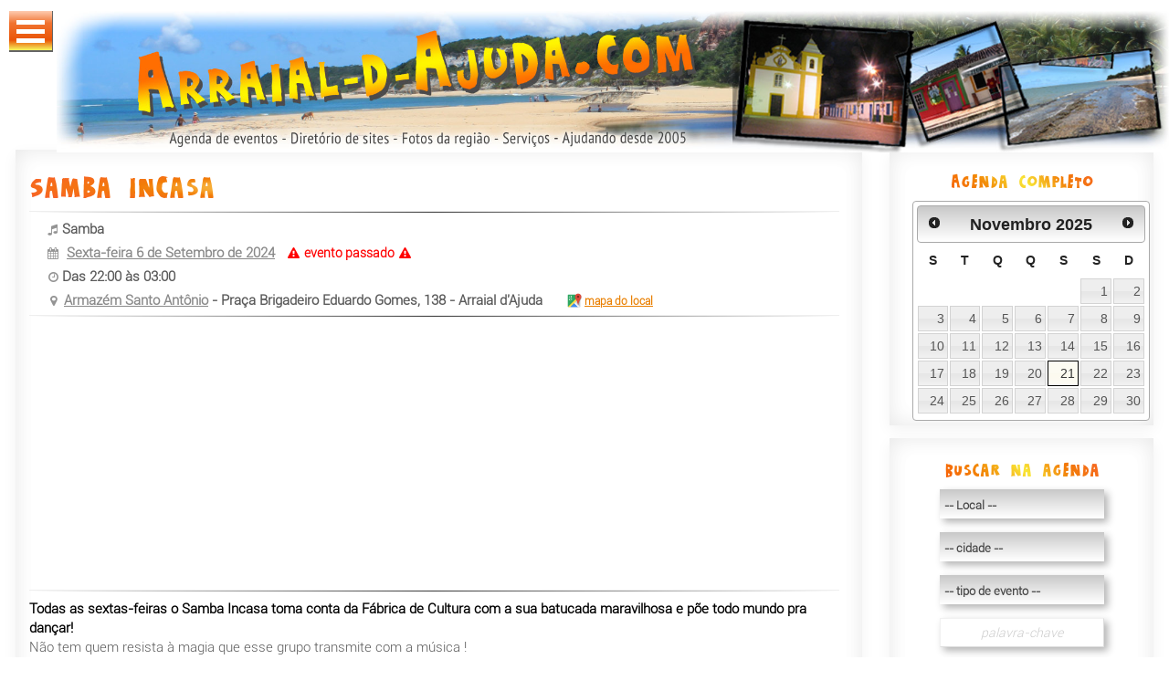

--- FILE ---
content_type: text/html; charset=ISO-8859-1
request_url: https://www.arraial-d-ajuda.com/E25370-Samba_InCasa_no_Armazem_Santo_Antonio
body_size: 13877
content:
<!DOCTYPE html>
<html lang="pt-BR">
	<head>
		<meta charset="ISO-8859-1" />
    	<meta http-equiv="X-UA-Compatible" content="IE=edge" />

		<meta name="viewport" content="width=device-width, initial-scale=1" />
 		<meta name="Author" lang="pt-br" content="Karine - https://www.arraial-d-ajuda.net" /> 
 		<meta name="geography"  lang="pt-br" content="Arraial d'Ajuda, Bahia, Brasil" />
		<meta name="geo.position" content="-16.433;-39.083" /> 
		<meta name="geo.placename" content="Arraial d'Ajuda" /> 
		<meta name="geo.region" content="BR-BA" />
		<meta property="og:locality" content="Arraial d'Ajuda">
    	<meta property="og:country-name" content="Brasil" />
    	<meta property="og:street-address" content="Praça Brigadeiro Eduardo Gomes, 138" />    	<meta property="og:latitude" content="-16.433" />
    	<meta property="og:longitude" content="-39.083" />
		<meta name="REVISIT-AFTER" content="1 day" />
		<meta name="Language" content="pt-br" />
		<meta name="COPYRIGHT" content="all content reserved - website by Karine" />
				<meta name="robots" content="INDEX,FOLLOW" />
		<meta name="distribution" content="global" />
				<meta name="designer" content="Karine - Arraial d'Ajuda - https://www.arraial-d-ajuda.net/" />
		<meta name="Publisher" content="Karine - Arraial d'Ajuda - https://www.arraial-d-ajuda.net/" />
		<link rel="SHORTCUT ICON" href="/favicon.ico" />
		
		<link rel="stylesheet" href="/inc/css/bootstrap.css" />
		<link rel="stylesheet" href="//maxcdn.bootstrapcdn.com/font-awesome/4.7.0/css/font-awesome.min.css" />
		<link rel="stylesheet" href="/inc/css/magnific-popup.css" />
 		<!--script type="text/javascript" src="https://www.arraial-d-ajuda.com/js/jquery-1.3.2.js"></script-->
  		<link type="text/css" rel="stylesheet" href="/inc/css/jquery-ui.css" /> 
		
		<link rel="stylesheet" type="text/css" href="/inc/css/menu.css" />
		<link rel="stylesheet" type="text/css" href="/inc/css/form_elements.css" />
		<link rel="stylesheet" type="text/css" href="/inc/css/main.css" />

		                    
                    		

		<script src="/inc/js/modernizr.custom.js"></script>
	
<script async src="//pagead2.googlesyndication.com/pagead/js/adsbygoogle.js"></script>
<script>
  (adsbygoogle = window.adsbygoogle || []).push({
    google_ad_client: "ca-pub-8225653278316552",
    enable_page_level_ads: true
  });
</script>
		<!-- GoogleAnalytics -->

<script type="text/javascript">

  var _gaq = _gaq || [];
  _gaq.push(['_setAccount', 'UA-409066-2']);
  _gaq.push(['_setDomainName', 'none']);
  _gaq.push(['_setAllowLinker', true]);
  _gaq.push(['_trackPageview']);

  (function() {
    var ga = document.createElement('script'); ga.type = 'text/javascript'; ga.async = true;
    ga.src = ('https:' == document.location.protocol ? 'https://ssl' : 'http://www') + '.google-analytics.com/ga.js';
    var s = document.getElementsByTagName('script')[0]; s.parentNode.insertBefore(ga, s);
  })();

</script>
<script type="text/javascript">
window.google_analytics_uacct = "UA-409066-2";
</script>
<!-- Google tag (gtag.js) -->
<script async src="https://www.googletagmanager.com/gtag/js?id=G-HV9BX0V2V6"></script>
<script>
  window.dataLayer = window.dataLayer || [];
  function gtag(){dataLayer.push(arguments);}
  gtag('js', new Date());

  gtag('config', 'G-HV9BX0V2V6');
</script>
<!-- GoogleAnalytics -->
		<link rel="canonical" href="https://www.arraial-d-ajuda.com/E25370-Samba_InCasa_no_Armazem_Santo_Antonio" /> 
		<title>6/9/2024: Samba InCasa no Armazém Santo Antônio  - Arraial d'Ajuda (BA)</title>
  		<meta name="description" lang="pt-BR" content="Sexta-feira 6 de Setembro de 2024: Todas as sextas-feiras o Samba Incasa toma conta da Fábrica de Cultura com a sua batucada maravilhosa e põe todo mundo pra dançar!  Não tem quem resista à magia que esse grupo transmite com a música [...]" />
		<meta name="keywords" lang="pt-BR" content="programacao, agenda, festas em Arraial d'Ajuda, Agenda Arraial d'Ajuda, baladas Arraial d'Ajuda, festa Arraial d'Ajuda, eventos Arraial d'Ajuda, noites em Arraial d'Ajuda, programa&ccedil;&atilde;o Arraial d'Ajuda, exposi&ccedil;&otilde;es Arraial d'Ajuda, luau Arraial d'Ajuda, shows Arraial d'Ajuda, teatro Arraial d'Ajuda, programação,Natal 2025, Reveillon 2026, Carnaval 2026, CarnaPorto 2026, São João 2026, Awé, Sundance, Festa de Taípe, Axé Moi Folia 2026, Brasil Ride 2026, Outubro Folia 2026, forr&oacute;, zouk, lambada, pagode, balada, carnaval, Parracho, Morocha Club, Toa-Toa, Axe Moi, Barramares, Ilha dos Aquarios, Cabana Grande, abada, camarote, casa de show, festas, festa, evento, eventos, festival, festivais, lual, luau, musica, cinema, show, shows, ao vivo, guia, sair, saída, saídos, decouverte, descobrimento, costa do descobrimento, turismo, exposi&ccedil;&atilde;o, arraial, taperapua, taperapuan, trancoso, araial d'ajuda, arraial de ajuda, porto seguro, caraiva, vale verde, santa cruz, santa cruz de cabral, santa cruz cabralia, Bahia" />		
		<meta name="subject" lang="pt-BR" content="Agenda de Arraial d'Ajuda, Bahia Brasil" />
		<meta name="classification" lang="pt-BR" content="Arraial d'Ajuda - Bahia - Brasil" />
		<meta name="summary" lang="pt-BR" content="Sexta-feira 6 de Setembro de 2024: Samba InCasa no Armazém Santo Antônio" />
 		<meta name="identifier-url" content="https://www.arraial-d-ajuda.com/E25370-Samba_InCasa_no_Armazem_Santo_Antonio" />  

		<!-- Open Graph data -->       
 		<meta property="og:title" lang="pt-BR" content="6/9/2024: Samba InCasa no Armazém Santo Antônio - Arraial d'Ajuda (BA)" />
		<meta property="og:site_name" lang="pt-BR" content="Arraial-d-Ajuda.com: Agenda cultural, fotos, diretório..." />
		<meta property="og:description" lang="pt-BR" content="Sexta-feira 6 de Setembro de 2024: Todas as sextas-feiras o Samba Incasa toma conta da Fábrica de Cultura com a sua batucada maravilhosa e põe todo mundo pra dançar!  Não tem quem resista à magia que esse grupo transmite com a música [...]" />
		<meta property="og:type" content="MusicEvent" />
		<meta property="og:url" content="https://www.arraial-d-ajuda.com/E25370-Samba_InCasa_no_Armazem_Santo_Antonio" />
		<meta property="og:image" content="https://www.arraial-d-ajuda.com/agenda/img/SambaInCasa-StoAntonio4.jpg" />
		<meta property="og:image:type" content="image/jpeg" />

       
<script type="application/ld+json">
[{
    "@context" : "http://schema.org",
    "@type" : "MusicEvent",
    "name" : "Samba InCasa no Armazém Santo Antônio",
    "description" : "Todas as sextas-feiras o Samba Incasa toma conta da Fábrica de Cultura com a sua batucada maravilhosa e põe todo mundo pra dançar!  Não tem quem resista à magia que esse grupo transmite com a música [...]",
    "image" : "https://www.arraial-d-ajuda.com/agenda/img/SambaInCasa-StoAntonio4.jpg",
    "url" : "https://www.arraial-d-ajuda.com/E25370-Samba_InCasa_no_Armazem_Santo_Antonio",
    "startDate" : "2024-09-06T22:00:00",
	"endDate" : "2024-09-07T03:00:00",	

	"location" : {
        "@type" : "Place",
        "name" : "Armazém Santo Antônio",
                "address" : {
            "@type" : "PostalAddress",
            "streetAddress" : "Praça Brigadeiro Eduardo Gomes, 138",
            "addressLocality" : "Arraial d'Ajuda",
            "addressRegion" : "BA",
            "addressCountry" : "BR"
        }
    },"offers" : [
						
    {
        "@type" : "Offer",
        "name" : "Entrada",
        "price" : "0",
        "priceCurrency" : "BRL",
       	"availability" : "http://schema.org/Discontinued",
    	"validFrom" : "2024-09-06T22:00:00",
    	"validThrough" : "2024-09-07T03:00:00",
        "url" : "https://www.arraial-d-ajuda.com/E25370-Samba_InCasa_no_Armazem_Santo_Antonio"
    }
    
 
	 ]   
    
,
	    "performer" : [ {
 	       "@type" : "musicGroup",
 	       "name" : "Samba InCasa",
 	       "genre" : "Samba "} ]}]
</script>
	
	
		

       
        	
		</head>

	<body>
			<header class="clearfix">
			
				<div id="menu">
					<div id="dl-menu" class="dl-menuwrapper" style="position:fixed">
						<button class="dl-trigger">Abrir Menu</button>
						<ul class="dl-menu">
							<li>
								<a href="https://www.arraial-d-ajuda.com/">Início</a>
							</li>
														<li>
								<a href="#">Agenda de eventos <span style="color:#cae1f0;font-size:12px">(18 eventos)</span></a>
								<ul class="dl-submenu">
									<!--li>
										<a title="programa&ccedil;&atilde;o de hoje" href="https://www.arraial-d-ajuda.com/agenda_dia_21-11-2025">Hoje</a>
									</li-->
									<li>
										<a href="">Vista por dia</a>
										<ul class="dl-submenu">
											<li>
												<!--a title="programa&ccedil;&atilde;o de hoje" href="https://www.arraial-d-ajuda.com/agenda/index.php?Affich=day&Date=21-11-2025">Hoje</a-->
												<a title="programa&ccedil;&atilde;o de hoje" href="https://www.arraial-d-ajuda.com/agenda_dia_21-11-2025">Hoje</a>
											</li>
																						<li><a href="https://www.arraial-d-ajuda.com/agenda_dia_22-11-2025">S&aacute;bado 22/11</a></li>
																						<li><a href="https://www.arraial-d-ajuda.com/agenda_dia_23-11-2025">Domingo 23/11</a></li>
																						<li><a href="https://www.arraial-d-ajuda.com/agenda_dia_24-11-2025">Segunda-feira 24/11</a></li>
																						<li><a href="https://www.arraial-d-ajuda.com/agenda_dia_25-11-2025">Ter&ccedil;a-feira 25/11</a></li>
																						<li><a href="https://www.arraial-d-ajuda.com/agenda_dia_26-11-2025">Quarta-feira 26/11</a></li>
																						<li><a href="https://www.arraial-d-ajuda.com/agenda_dia_27-11-2025">Quinta-feira 27/11</a></li>
																						<li><a href="https://www.arraial-d-ajuda.com/agenda_dia_28-11-2025">Sexta-feira 28/11</a></li>
																						
										</ul>
									</li>
									<li>
										<a href="#">Vista por m&ecirc;s</a>
										<ul class="dl-submenu">
																					<li><a href="https://www.arraial-d-ajuda.com/agenda_mes_11-2025">Novembro 2025</a></li>
																						<li><a href="https://www.arraial-d-ajuda.com/agenda_mes_12-2025">Dezembro 2025</a></li>
																						<li><a href="https://www.arraial-d-ajuda.com/agenda_mes_01-2026">Janeiro 2026</a></li>
																						<li><a href="https://www.arraial-d-ajuda.com/agenda_mes_02-2026">Fevereiro 2026</a></li>
																						<li><a href="https://www.arraial-d-ajuda.com/agenda_mes_03-2026">Mar&ccedil;o 2026</a></li>
																					</ul>
									</li>
									<li>
										<a href="#">Vista por cidade</a>
										<ul class="dl-submenu">
																					<li><a href="https://www.arraial-d-ajuda.com/C2-Agenda_de_Arraial_d_Ajuda">Arraial d'Ajuda</a></li>
																						<li><a href="https://www.arraial-d-ajuda.com/C6-Agenda_de_Caraiva">Caraíva</a></li>
																						<li><a href="https://www.arraial-d-ajuda.com/C10-Agenda_de_Porto_Seguro">Porto Seguro</a></li>
																						<li><a href="https://www.arraial-d-ajuda.com/C13-Agenda_de_Trancoso">Trancoso</a></li>
																					</ul>
									</li>
									<li>
										<a href="#">Vista por local</a>
										<ul class="dl-submenu">
																		
																						<li><a href="#">Arraial d'Ajuda</a>
										<ul class="dl-submenu">
																							<li style="line-height:40px;height:40px"><a href="https://www.arraial-d-ajuda.com/L1-Agenda_Corujao">Corujão</a></li>
											<!-- nb_lieux= 1 / i = 1  --></ul>
										</li>									
																						<li><a href="#">Porto Seguro</a>
										<ul class="dl-submenu">
																							<li style="line-height:40px;height:40px"><a href="https://www.arraial-d-ajuda.com/L8-Agenda_Arena_Axe_Moi">Arena Axé Moi</a></li>
																						<li style="line-height:40px;height:40px"><a href="https://www.arraial-d-ajuda.com/L14-Agenda_Barramares">Barramares</a></li>
																						<li style="line-height:40px;height:40px"><a href="https://www.arraial-d-ajuda.com/L19-Agenda_Beat_Beach">Beat Beach</a></li>
																						<li style="line-height:40px;height:40px"><a href="https://www.arraial-d-ajuda.com/L80-Agenda_Clube_da_Amizade">Clube da Amizade</a></li>
																						<li style="line-height:40px;height:40px"><a href="https://www.arraial-d-ajuda.com/L9-Agenda_Complexo_de_Lazer_Axe_Moi">Complexo de Lazer Axé Moi</a></li>
																						<li style="line-height:40px;height:40px"><a href="https://www.arraial-d-ajuda.com/L11-Agenda_Complexo_de_Lazer_Toa_Toa">Complexo de Lazer Tôa Tôa</a></li>
											<!-- nb_lieux= 6 / i = 6  --></ul>
										</li>									
																						<li><a href="#">Trancoso</a>
										<ul class="dl-submenu">
																							<li style="line-height:40px;height:40px"><a href="https://www.arraial-d-ajuda.com/L61-Agenda_Teatro_L_Occitane">Teatro L'Occitane</a></li>
											<!-- nb_lieux= 1 / i = 1  --></ul>
										</li>									
																						<li><a href="#">Caraíva</a>
										<ul class="dl-submenu">
																							<li style="line-height:40px;height:40px"><a href="https://www.arraial-d-ajuda.com/L92-Agenda_Pousada_Coco_Brasil">Pousada Côco Brasil</a></li>
											<!-- nb_lieux= 1 / i = 1  --></ul>
										</li>									
																			
																			
																			
																			
																																
										</ul>
									</li>
									
									<li>
										<a href="#">Vista por tipo de evento</a>
										<ul class="dl-submenu">
																					<li style="line-height:38px;height:38px"><a href="https://www.arraial-d-ajuda.com/T136-Agenda_Axe" title="Axé na Costa do Descobrimento">Axé</a></li>
																						<li style="line-height:38px;height:38px"><a href="https://www.arraial-d-ajuda.com/T20-Agenda_Esportes" title="Esportes na Costa do Descobrimento">Esportes</a></li>
																						<li style="line-height:38px;height:38px"><a href="https://www.arraial-d-ajuda.com/T10-Agenda_Musica_classica" title="Música clássica na Costa do Descobrimento">Música clássica</a></li>
																						<li style="line-height:38px;height:38px"><a href="https://www.arraial-d-ajuda.com/T141-Agenda_Musica_sertaneja" title="Música sertaneja na Costa do Descobrimento">Música sertaneja</a></li>
																						<li style="line-height:38px;height:38px"><a href="https://www.arraial-d-ajuda.com/T15-Agenda_PopRock" title="Pop/Rock na Costa do Descobrimento">Pop/Rock</a></li>
																						<li style="line-height:38px;height:38px"><a href="https://www.arraial-d-ajuda.com/T4-Agenda_Samba" title="Samba na Costa do Descobrimento">Samba</a></li>
																						<li style="line-height:38px;height:38px"><a href="https://www.arraial-d-ajuda.com/T7-Agenda_Samba_Rock" title="Samba Rock na Costa do Descobrimento">Samba Rock</a></li>
																					</ul>
									</li>
									
									
									<li><a title="sugerir um evento" href="https://www.arraial-d-ajuda.com/agenda/add.php">+&nbsp;Sugerir um evento</a></li> 
									

								</ul>
							</li>
														
							<li>
								<a href="#">Diret&oacute;rio de sites  <span style="color:#cae1f0;font-size:12px">(366 sites)</span></a>
								<ul class="dl-submenu">
								<li style="line-height:38px;height:38px"><a href="https://www.arraial-d-ajuda.com/W3-Websites_de_Hoteis_pousadas_albergues" class="link_cat_menu" title="Hotéis, pousadas, albergues">Hotéis, pousadas, albergues</a>
</li>
<li style="line-height:38px;height:38px"><a href="https://www.arraial-d-ajuda.com/W4-Websites_de_Bares_restaurantes_clubes" class="link_cat_menu" title="Bares, restaurantes, clubes">Bares, restaurantes, clubes</a>
</li>
<li style="line-height:38px;height:38px"><a href="https://www.arraial-d-ajuda.com/W1-Websites_de_Turismo_sitios_turisticos" class="link_cat_menu" title="Turismo, sítios turisticos">Turismo, sítios turisticos</a>
</li>
<li style="line-height:38px;height:38px"><a href="https://www.arraial-d-ajuda.com/W8-Websites_de_Lazeres_entretenimento_Carnaval" class="link_cat_menu" title="Lazeres, entretenimento, Carnaval">Lazeres, entretenimento, Carnaval</a>
</li>
<li style="line-height:38px;height:38px"><a href="https://www.arraial-d-ajuda.com/W7-Websites_de_Jornais_noticias" class="link_cat_menu" title="Jornais, notícias">Jornais, notícias</a>
</li>
<li style="line-height:38px;height:38px"><a href="https://www.arraial-d-ajuda.com/W2-Websites_de_Historia_artes_e_cultura" class="link_cat_menu" title="História, artes &amp; cultura">História, artes &amp; cultura</a>
<ul class="dl-submenu"><li style="line-height:38px;height:38px"><a href="https://www.arraial-d-ajuda.com/W89-Websites_de_Artes_graficas_e_plasticas" class="link_cat_menu" title="Artes gráficas &amp; plásticas">Artes gráficas &amp; plásticas</a>
</li>
<li style="line-height:38px;height:38px"><a href="https://www.arraial-d-ajuda.com/W75-Websites_de_Cinema" class="link_cat_menu" title="Cinema">Cinema</a>
</li>
<li style="line-height:38px;height:38px"><a href="https://www.arraial-d-ajuda.com/W103-Websites_de_Danca" class="link_cat_menu" title="Dança">Dança</a>
</li>
<li style="line-height:38px;height:38px"><a href="https://www.arraial-d-ajuda.com/W88-Websites_de_Literatura_cronicas" class="link_cat_menu" title="Literatura, crônicas">Literatura, crônicas</a>
</li>
<li style="line-height:38px;height:38px"><a href="https://www.arraial-d-ajuda.com/W76-Websites_de_Musica" class="link_cat_menu" title="Música">Música</a>
</li>
</ul>
</li>
<li style="line-height:38px;height:38px"><a href="https://www.arraial-d-ajuda.com/W5-Websites_de_Comercios_industrias_lojas" class="link_cat_menu" title="Comércios, industrias, lojas">Comércios, industrias, lojas</a>
<ul class="dl-submenu"><li style="line-height:38px;height:38px"><a href="https://www.arraial-d-ajuda.com/W48-Websites_de_Artesanato" class="link_cat_menu" title="Artesanato">Artesanato</a>
</li>
<li style="line-height:38px;height:38px"><a href="https://www.arraial-d-ajuda.com/W66-Websites_de_Construcao_piscinas" class="link_cat_menu" title="Construção, piscinas">Construção, piscinas</a>
</li>
<li style="line-height:38px;height:38px"><a href="https://www.arraial-d-ajuda.com/W34-Websites_de_Decoracao_moveis_tapetes" class="link_cat_menu" title="Decoração, móveis, tapetes">Decoração, móveis, tapetes</a>
</li>
<li style="line-height:38px;height:38px"><a href="https://www.arraial-d-ajuda.com/W108-Websites_de_Equipamento_produtos_para_industrias_e_comercios" class="link_cat_menu" title="Equipamento, produtos para industrias e comércios">Equipamento, produtos para industrias e comércios</a>
</li>
<li style="line-height:38px;height:38px"><a href="https://www.arraial-d-ajuda.com/W47-Websites_de_Informatica_TVs_eletrodomesticos" class="link_cat_menu" title="Informática, TVs, eletrodomésticos">Informática, TVs, eletrodomésticos</a>
</li>
<li style="line-height:38px;height:38px"><a href="https://www.arraial-d-ajuda.com/W35-Websites_de_Moda_vestuario_sapatos" class="link_cat_menu" title="Moda, vestuário, sapatos">Moda, vestuário, sapatos</a>
</li>
<li style="line-height:38px;height:38px"><a href="https://www.arraial-d-ajuda.com/W50-Websites_de_Nautica" class="link_cat_menu" title="Náutica">Náutica</a>
</li>
<li style="line-height:38px;height:38px"><a href="https://www.arraial-d-ajuda.com/W68-Websites_de_Shoppings_supermercados" class="link_cat_menu" title="Shoppings, supermercados">Shoppings, supermercados</a>
</li>
<li style="line-height:38px;height:38px"><a href="https://www.arraial-d-ajuda.com/W49-Websites_de_Telecomunicacoes" class="link_cat_menu" title="Telecomunicações">Telecomunicações</a>
</li>
</ul>
</li>
<li style="line-height:38px;height:38px"><a href="https://www.arraial-d-ajuda.com/W6-Websites_de_Servicos" class="link_cat_menu" title="Serviços">Serviços</a>
<ul class="dl-submenu"><li style="line-height:38px;height:38px"><a href="https://www.arraial-d-ajuda.com/W21-Websites_de_Administracao" class="link_cat_menu" title="Administração">Administração</a>
</li>
<li style="line-height:38px;height:38px"><a href="https://www.arraial-d-ajuda.com/W52-Websites_de_Advocacia" class="link_cat_menu" title="Advocacia">Advocacia</a>
</li>
<li style="line-height:38px;height:38px"><a href="https://www.arraial-d-ajuda.com/W53-Websites_de_Animacao_organizacao_de_eventos" class="link_cat_menu" title="Animação, organização de eventos">Animação, organização de eventos</a>
</li>
<li style="line-height:38px;height:38px"><a href="https://www.arraial-d-ajuda.com/W63-Websites_de_Animais" class="link_cat_menu" title="Animais">Animais</a>
</li>
<li style="line-height:38px;height:38px"><a href="https://www.arraial-d-ajuda.com/W20-Websites_de_Arquitetura_paisagismo" class="link_cat_menu" title="Arquitetura, paisagismo">Arquitetura, paisagismo</a>
</li>
<li style="line-height:38px;height:38px"><a href="https://www.arraial-d-ajuda.com/W56-Websites_de_Assessoria_contabilidade" class="link_cat_menu" title="Assessoria, contabilidade">Assessoria, contabilidade</a>
</li>
<li style="line-height:38px;height:38px"><a href="https://www.arraial-d-ajuda.com/W24-Websites_de_Bancos_investimentos_seguros" class="link_cat_menu" title="Bancos, investimentos, seguros">Bancos, investimentos, seguros</a>
</li>
<li style="line-height:38px;height:38px"><a href="https://www.arraial-d-ajuda.com/W22-Websites_de_Beleza_cabeleireiros" class="link_cat_menu" title="Beleza, cabeleireiros">Beleza, cabeleireiros</a>
</li>
<li style="line-height:38px;height:38px"><a href="https://www.arraial-d-ajuda.com/W102-Websites_de_Busca_guias_de_compras_diretorios" class="link_cat_menu" title="Busca, guias de compras, diretórios">Busca, guias de compras, diretórios</a>
</li>
<li style="line-height:38px;height:38px"><a href="https://www.arraial-d-ajuda.com/W23-Websites_de_Comunicacao_marketing" class="link_cat_menu" title="Comunicação, marketing">Comunicação, marketing</a>
</li>
<li style="line-height:38px;height:38px"><a href="https://www.arraial-d-ajuda.com/W26-Websites_de_Fotografos_estudios_fotograficos" class="link_cat_menu" title="Fotógrafos, estúdios fotográficos">Fotógrafos, estúdios fotográficos</a>
</li>
<li style="line-height:38px;height:38px"><a href="https://www.arraial-d-ajuda.com/W101-Websites_de_Gas_agua_eletricidade" class="link_cat_menu" title="Gás, água, eletricidade">Gás, água, eletricidade</a>
</li>
<li style="line-height:38px;height:38px"><a href="https://www.arraial-d-ajuda.com/W19-Websites_de_Imoveis" class="link_cat_menu" title="Imóveis">Imóveis</a>
</li>
<li style="line-height:38px;height:38px"><a href="https://www.arraial-d-ajuda.com/W27-Websites_de_Informatica_redes_manutencao" class="link_cat_menu" title="Informática, redes, manutenção">Informática, redes, manutenção</a>
</li>
<li style="line-height:38px;height:38px"><a href="https://www.arraial-d-ajuda.com/W25-Websites_de_Transporte_locadoras_taxis" class="link_cat_menu" title="Transporte, locadoras, táxis">Transporte, locadoras, táxis</a>
</li>
<li style="line-height:38px;height:38px"><a href="https://www.arraial-d-ajuda.com/W28-Websites_de_Turismo_agencias_de_viagem" class="link_cat_menu" title="Turismo, agências de viagem">Turismo, agências de viagem</a>
</li>
</ul>
</li>
<li style="line-height:38px;height:38px"><a href="https://www.arraial-d-ajuda.com/W9-Websites_de_Prevencao_saude" class="link_cat_menu" title="Prevenção, saúde">Prevenção, saúde</a>
</li>
<li style="line-height:38px;height:38px"><a href="https://www.arraial-d-ajuda.com/W10-Websites_de_Educacao_formacao" class="link_cat_menu" title="Educação, formação">Educação, formação</a>
</li>
<li style="line-height:38px;height:38px"><a href="https://www.arraial-d-ajuda.com/W29-Websites_de_Orgaos_Publicos" class="link_cat_menu" title="Órgãos Públicos">Órgãos Públicos</a>
</li>
<li style="line-height:38px;height:38px"><a href="https://www.arraial-d-ajuda.com/W51-Websites_de_Religiao_Espiritualidade" class="link_cat_menu" title="Religião, Espiritualidade">Religião, Espiritualidade</a>
</li>
<li style="line-height:38px;height:38px"><a href="https://www.arraial-d-ajuda.com/W11-Websites_de_Esportes" class="link_cat_menu" title="Esportes">Esportes</a>
<ul class="dl-submenu"><li style="line-height:38px;height:38px"><a href="https://www.arraial-d-ajuda.com/W94-Websites_de_Automobilismo_motociclismo" class="link_cat_menu" title="Automobilismo, motociclismo">Automobilismo, motociclismo</a>
</li>
<li style="line-height:38px;height:38px"><a href="https://www.arraial-d-ajuda.com/W92-Websites_de_Basquete" class="link_cat_menu" title="Basquete">Basquete</a>
</li>
<li style="line-height:38px;height:38px"><a href="https://www.arraial-d-ajuda.com/W84-Websites_de_Capoeira_Artes_marciais" class="link_cat_menu" title="Capoeira, Artes marciais">Capoeira, Artes marciais</a>
</li>
<li style="line-height:38px;height:38px"><a href="https://www.arraial-d-ajuda.com/W85-Websites_de_Desportos_aquaticos_nauticos" class="link_cat_menu" title="Desportos aquáticos, naúticos">Desportos aquáticos, naúticos</a>
</li>
<li style="line-height:38px;height:38px"><a href="https://www.arraial-d-ajuda.com/W86-Websites_de_Esportes_de_aventura" class="link_cat_menu" title="Esportes de aventura">Esportes de aventura</a>
</li>
<li style="line-height:38px;height:38px"><a href="https://www.arraial-d-ajuda.com/W81-Websites_de_Futebol" class="link_cat_menu" title="Futebol">Futebol</a>
</li>
<li style="line-height:38px;height:38px"><a href="https://www.arraial-d-ajuda.com/W91-Websites_de_Tenis_tenis_de_mesa_badminton" class="link_cat_menu" title="Tênis, tênis de mesa, badminton">Tênis, tênis de mesa, badminton</a>
</li>
</ul>
</li>
<li style="line-height:38px;height:38px"><a href="https://www.arraial-d-ajuda.com/W12-Websites_de_Outras_associacoes_e_organizacoes" class="link_cat_menu" title="Outras associações &amp; organizações">Outras associações &amp; organizações</a>
</li>
<li style="line-height:38px;height:38px"><a href="https://www.arraial-d-ajuda.com/W87-Websites_de_TV_radios" class="link_cat_menu" title="TV, rádios">TV, rádios</a>
</li>
<li style="line-height:38px;height:38px"><a href="https://www.arraial-d-ajuda.com/W74-Websites_de_Paginas_pessoais_blogs" class="link_cat_menu" title="Páginas pessoais, blogs">Páginas pessoais, blogs</a>
</li>
<li style="line-height:38px;height:38px"><a href="https://www.arraial-d-ajuda.com/W13-Websites_de_Politica_partidos_politicos" class="link_cat_menu" title="Política, partidos políticos">Política, partidos políticos</a>
</li>
 
									<li><a href="https://www.arraial-d-ajuda.com/diretorio/submit_site.php?id_cat=" title="Sugerir um site">+&nbsp;Sugerir um site</a></li>

								</ul>
							</li>
														<li>
								<a href="#">Alb&uacute;ns-Fotos <span style="color:#cae1f0;font-size:12px">(3135 fotos)</span></a>
								<ul class="dl-submenu">
									 <li style=""><a href="https://www.arraial-d-ajuda.com/F9-Fotos_de__Shows_e_eventos" class="link_cat_menu" title=" Shows &amp; eventos"> Shows &amp; eventos</a>
</li>
<li style=""><a href="https://www.arraial-d-ajuda.com/F1-Fotos_de_Arraial_d_Ajuda" class="link_cat_menu" title="Arraial d'Ajuda">Arraial d'Ajuda</a>
</li>
<li style=""><a href="https://www.arraial-d-ajuda.com/F27-Fotos_de_Belmonte" class="link_cat_menu" title="Belmonte">Belmonte</a>
</li>
<li style=""><a href="https://www.arraial-d-ajuda.com/F4-Fotos_de_Caraiva" class="link_cat_menu" title="Caraíva">Caraíva</a>
</li>
<li style=""><a href="https://www.arraial-d-ajuda.com/F5-Fotos_de_Outeiro_das_Brisas" class="link_cat_menu" title="Outeiro das Brisas">Outeiro das Brisas</a>
</li>
<li style=""><a href="https://www.arraial-d-ajuda.com/F2-Fotos_de_Porto_Seguro" class="link_cat_menu" title="Porto Seguro">Porto Seguro</a>
</li>
<li style=""><a href="https://www.arraial-d-ajuda.com/F28-Fotos_de_Santa_Cruz_Cabralia" class="link_cat_menu" title="Santa Cruz Cabrália">Santa Cruz Cabrália</a>
</li>
<li style=""><a href="https://www.arraial-d-ajuda.com/F3-Fotos_de_Trancoso" class="link_cat_menu" title="Trancoso">Trancoso</a>
</li>
<li style=""><a href="https://www.arraial-d-ajuda.com/F6-Fotos_de_Vale_Verde" class="link_cat_menu" title="Vale Verde">Vale Verde</a>
</li>
<li style=""><a href="https://www.arraial-d-ajuda.com/F19-Fotos_de_Vistas_Aereas" class="link_cat_menu" title="Vistas Aereas">Vistas Aereas</a>
</li>
								</ul>
							</li>
							
							
							
							<li><a href="#">Dias &amp; Noites</a>  
								<ul class="dl-submenu">
            <li><a href="https://www.arraial-d-ajuda.com/atividades.php" title="Esportes e lazeres">Esportes &amp; lazeres</a></li> 
            <!--li><a href="https://www.arraial-d-ajuda.com/kitesurf.php" title="kitesurf">Kitesurf</a></li> 
            <li><a href="https://www.arraial-d-ajuda.com/parapente.php" title="parapente">Parapente</a></li--> 
            <li><a href="https://www.arraial-d-ajuda.com/casas_noturnas" title="">Casas noturnas</a></li>  
            <li><a href="https://www.arraial-d-ajuda.com/barracas_de_praia" title="Barracas de praia">Barracas de praia</a></li>   
            <li><a href="https://www.arraial-d-ajuda.com/W4-Websites_de_Bares_e_restaurantes" title="Bares &amp; restaurantes">Bares &amp; restaurantes</a></li>  

            <!--li><a href="https://www.arraial-d-ajuda.com/#" title="">Praias do litoral</a></li>
            <ul><li><a href="https://www.arraial-d-ajuda.com/#">Praias de Arraial d'Ajuda</a></li>  
            <li><a href="https://www.arraial-d-ajuda.com/#">Praias de Trancoso</a></li>  
            <li><a href="https://www.arraial-d-ajuda.com/#">Praia do Espelho / de Curuipe</a></li>  
            <li><a href="https://www.arraial-d-ajuda.com/#">Praias de Porto Seguro</a></li>  
            <li><a href="https://www.arraial-d-ajuda.com/#">Praias de Coroa Vermelha</a></li>  
            <li><a href="https://www.arraial-d-ajuda.com/#">Praias de Santo Andr&eacute;</a></li>  
            <li><a href="https://www.arraial-d-ajuda.com/#">Praias de Belmonte</a></li></ul-->
        </ul>  
    </li> 
							
							
							
							
							<li>
								<a href="#">Servi&ccedil;os</a>
								<ul class="dl-submenu">
									            <li><a href="http://www.Arraial-d-Ajuda.com/meteo.php" class="link_cat_menu" title="Previs&atilde;o meteorológica e oceânica em Porto Seguro e região">Meteo &amp; Mar&eacute;s</a></li>  
           	<li><a href="https://www.arraial-d-ajuda.com/horarios_onibus.php" class="link_cat_menu" title="Principais horarios de  &ocirc;nibus de Porto Seguro - Arraial - Trancoso - Cara&iacute;va - Belmonte...">Hor&aacute;rios de  &ocirc;nibus</a></li>
			
									<li><a href="#">Telefones e endere&ccedil;os</a>
										<ul class="dl-submenu">
	
			<li><a href="https://www.arraial-d-ajuda.com/telefones_uteis.php?t=seguranca" class="link_cat_menu" title="Telefones e endere&ccedil;os &uacute;teis em Arraial d'Ajuda">Seguran&ccedil;a</a></li>  
			<li><a href="https://www.arraial-d-ajuda.com/telefones_uteis.php?t=saude" class="link_cat_menu" title="Telefones e endere&ccedil;os &uacute;teis em Arraial d'Ajuda">Sa&uacute;de</a></li>  
			<li><a href="https://www.arraial-d-ajuda.com/telefones_uteis.php?t=transporte" class="link_cat_menu" title="Telefones e endere&ccedil;os &uacute;teis em Arraial d'Ajuda">Transporte</a></li>  
			<li><a href="https://www.arraial-d-ajuda.com/telefones_uteis.php?t=prefeituras" class="link_cat_menu" title="Telefones e endere&ccedil;os &uacute;teis em Arraial d'Ajuda">Prefeitura</a></li>  
			<li><a href="https://www.arraial-d-ajuda.com/telefones_uteis.php?t=denuncias" class="link_cat_menu" title="Telefones e endere&ccedil;os &uacute;teis em Arraial d'Ajuda">Den&uacute;ncias</a></li>  
            <li><a href="https://www.arraial-d-ajuda.com/telefones_uteis.php?t=diversos">Diversos</a></li>  
 										</ul>
								</ul>
							</li>
							<!--li>
								<div class="searchbox"><form action="https://www.arraial-d-ajuda.com/diretorio/search.php" method="post">
<div><input type="hidden" name="action" value="seek" />
<input type="text" name="mots" maxlength="90" placeholder="Buscar..." style="width:150px;height:25px;padding-top:5px;
	border-bottom: 2px solid #ccc;
	border-left: 2px solid #ccc;
	border-top: 1px solid #fff;
	border-right: 1px solid #ccc;
    box-shadow: rgba(0,0,0, 0.1) 0px 0px 8px;  
    -moz-box-shadow: rgba(0,0,0, 0.1) 0px 0px 8px;  
    -webkit-box-shadow: rgba(0,0,0, 0.1) 0px 0px 8px" /></div></form></div>
							</li-->
							
							
						</ul>
					</div><!-- /dl-menuwrapper -->
				</div>
	
	<div>
		<a href="https://www.Arraial-d-Ajuda.com" title="Agenda, fotos, diretórios de websites de Arraial d'Ajuda, Bahia Brasil"><img src="/images/headers/2018header-AA-.jpg" data-at2x="/images/headers/2018header-AA-.jpg" class="image_top pull-right" alt="header"></a>
		<!--a href="https://www.arraial-d-ajuda.com" title="Agenda, fotos, diretórios de websites de Arraial d'Ajuda, Bahia Brasil"><img src="https://www.arraial-d-ajuda.com/images/headers/header-AdA2000d-.png" class="image_top pull-right"></a>
		<img src="https://www.arraial-d-ajuda.com/images/headers/header-AdA-vertical-.png" class="image_top pull-right"-->
	</div>
	 
	<!--div style="text-align:center;height:100px;margin-bottom:25px">
<a href="/E22156-CarnaPorto_Axe_Moi_2023_na_Arena_Axe_Moi" title="Comprar passaporte de ingressos para CarnaPorto Axé Moi 2023"><img src="/agenda/img/axemoi-carnaporto2023-banner.png" style="" alt="Ingressos Carnaporto 2023 - Carnaval 2023 no Axé Moi"></a>
</div-->
                 
                  
	<!--div style="text-align:center;height:100px;margin-bottom:25px">
<a href="https://www.Arraial-d-Ajuda.com" style="color:#b00303;font-weight:600" title="Boletim epidemiológico COVID-19 do secretaria municipal de saúde de Porto Seguro"><i class="fa fa-arrow-right" style="padding-right:5px;"> </i> Boletim epidemiológico COVID-19 do secretaria municipal de saúde de Porto Seguro</a>
</div-->
                 
                  
                 <!--div class="clearfix" style="height:50px"> </div>
                 <div style="text-align:center;height:100px">
<a href="http://www.carnaporto-axemoi.com.br/2018/?cod=4169" target="_blank" title="Comprar passaporte de ingressos para CarnaPorto Axé Moi 2018"><img src="/agenda/img/axemoi-carnaporto2018-banner-ultlote.png" alt="Ingressos Carnaporto 2018 - Carnaval 2018 no Axé Moi"></a>
</div>
	<div id="image_top"> </div-->
	
	
				<!--h1><br>Arraial-d-Ajuda.com<br>
				<span>agenda de festas e eventos da regi&atilde;o, fotos, diret&oacute;rio de websites, 
				servi&ccedil;os locais...</span></h1-->	
		
			</header>
    <div class="pushdown"></div>

	
	<div class="container">
        <div class="row">
            <div class="col-lg-9 col-md-9 col-sm-12 col-xs-12">
            
            	<div class="bloc_left">

				
					<p>
<!--script async src="//pagead2.googlesyndication.com/pagead/js/adsbygoogle.js"></script>
< 728x15, date de création 04/03/10 >
<ins class="adsbygoogle"
     style="display:inline-block;width:728px;height:15px"
     data-ad-client="ca-pub-8225653278316552"
     data-ad-slot="5566448677"></ins>
<script>
(adsbygoogle = window.adsbygoogle || []).push({});
</script-->
<!--script async src="//pagead2.googlesyndication.com/pagead/js/adsbygoogle.js"></script>
< 728x50>
<ins class="adsbygoogle"
     style="display:inline-block;width:728px;height:50px"
     data-ad-client="ca-pub-8225653278316552"
     data-ad-slot="9201581021"></ins>
<script>
(adsbygoogle = window.adsbygoogle || []).push({});
</script -->
					</p>

	<!--h2>ARRAIAL-D-AJUDA.com - Agenda do dia 6/9/2024</h2-->
	
	<div class="event_top">
		<h2>Samba InCasa</h2>
		<hr>
		<!--span style="font-size:22px;margin-left:20px">[&nbsp;<i class="fa fa-music" style="font-size:16px;color:#7a7a7a;padding-right:5px"> </i>Samba&nbsp;]</span-->
		<h4><i class="fa fa-music" style="font-size:13px;color:#949494;padding-right:5px"> </i>Samba					<h4>
		<h4><i class="fa fa-calendar" style="font-size:13px;color:#949494;padding-right:5px"> </i>
						<a title="agenda de Sexta-feira 6 de Setembro de 2024" href="https://www.arraial-d-ajuda.com/agenda_dia_6-9-2024">Sexta-feira 6 de Setembro de 2024</a>
			 
			 
			<i class="fa fa-warning" style="font-size:13px;color:red;padding-left:10px;padding-right:1px"> </i> 
			<span style="font-size:14px;color:red">evento passado</span>
			<i class="fa fa-warning" style="font-size:13px;color:red;padding-left:1px;padding-right:4px"> </i> 
					</h4>
		<h4><i class="fa fa-clock-o" style="font-size:13px;color:#949494;padding-left:1px;padding-right:4px"> </i>Das 22:00 &agrave;s 03:00</h4>
		<h4><i class="fa fa-map-marker" style="font-size:13px;color:#949494;padding-left:3px;padding-right:8px"> </i><a title="agenda do Armazém Santo Antônio em Arraial d'Ajuda" href="https://www.arraial-d-ajuda.com/L56-Agenda_Armazem_Santo_Antonio">Armazém Santo Antônio</a> - Praça Brigadeiro Eduardo Gomes, 138 - Arraial d'Ajuda		 <span style="padding-left:15px"><a class="popup-gmaps" style="color:#e97f01;font-weight:800;font-size:0.8em" title="Mapa de acesso para Armazém Santo Antônio em Arraial d'Ajuda, BA, BR" href="https://www.google.com/maps/embed?pb=!1m17!1m11!1m3!1d1529.4033963335053!2d-39.074213982150916!3d-16.489527505309646!2m2!1f0!2f0!3m2!1i1024!2i768!4f13.1!3m3!1m2!1s0x0%3A0x51203577af776378!2sF%C3%A1brica+de+Cultura+Santo+Ant%C3%B4nio!5e1!3m2!1spt-BR!2sus!4v1491438166085"><img src="/images/Maps-icon.png" style="width:21px;height:17px;padding-right:3px;padding-left:1px;margin-top:-2px">mapa do local</a></span></h4>
		<hr>
	</div>

<p style="margin:12px 0 10px -5px">
<script async src="//pagead2.googlesyndication.com/pagead/js/adsbygoogle.js"></script>
<!-- Responsive-blanc -->
<ins class="adsbygoogle"
     style="display:block"
     data-ad-client="ca-pub-8225653278316552"
     data-ad-slot="1261093284"
     data-ad-format="auto"></ins>
<script>
(adsbygoogle = window.adsbygoogle || []).push({});
</script>
</p>		
		<hr>
			
			
			
			<div class="event_descr"><p style="margin-bottom:25px">  <strong>Todas as sextas-feiras o Samba Incasa toma conta da F&aacute;brica de Cultura com a sua batucada maravilhosa e p&otilde;e todo mundo pra dan&ccedil;ar!</strong>  <br /> N&atilde;o tem quem resista &agrave; magia que esse grupo transmite com a m&uacute;sica !  <br />   <br /> Um samba de roda ao vivo de cinco integrantes com o melhor repert&oacute;rio do Arraial D'Ajuda voltando a tocar no lugar onde tudo come&ccedil;ou.  <br />   <br /> Membros:  <br /> * Tiago Elias (Pandeiro &amp; Voz);  <br /> * Andr&eacute; Alves (Viol&atilde;o &amp; Voz);  <br /> * Wdson Alves (Cavaco &amp; Voz);  <br /> * Rodrigo Jos&eacute; (Percuss&atilde;o);  <br /> * Edson Santana (Percuss&atilde;o);  <br /> * Zeca Maretzki (Saxofone) <br />   <br /> O Samba InCasa nas sextas-feiras do Santo Ant&ocirc;nio j&aacute; &eacute; uma tradi&ccedil;&atilde;o que vem de muitos outros carnavais.  <br />   <br /> Servimos pizzas e empanadas artesanais, cocktails cl&aacute;ssicos e autorais, cerveja bem gelada com m&uacute;sica ao vivo todos os dias a partir das 21:00hrs! A entrada &eacute; livre para todos os p&uacute;blicos.  <br /> Contamos com a sua presen&ccedil;a...


</p>

	
						<!-- 

						****** ***** ***** ***** ***** ***** ***** ***** 


						se precisar usar a agenda no seu site, 
						... é só entrar em contato comigo !
						
						O B R I G A D A !

						****** ***** ***** ***** ***** ***** ***** ***** 


						-->

<p style="text-align:center"><img src="/agenda/img/SambaInCasa-StoAntonio4.jpg" alt="Cartaz  - Armazém Santo Antônio - Praça Brigadeiro Eduardo Gomes, 138, Sexta-feira 6 de Setembro de 2024" /></p>

</div>			
	
		
		<p style="text-align:center;font-style:italic;font-size:13px;"><i class="fa fa-warning" style="font-size:11px;color:#949494"> </i> Programação sujeita a alteração sem aviso prévio <i class="fa fa-warning" style="font-size:11px;color:#949494"> </i><br>
		<br>
		Seja indulgente, a webmaster tenta o melhor para se manter informada...<br>
		... então se você souber de qualquer coisa a mais acontecendo na região da Costa do Descobrimento <br>
		(de Belmonte a Caraíva), não hesite em <a title="sugerir um evento" href="https://www.arraial-d-ajuda.com/agenda/add.php">cadastrar-la na agenda</a> (é gratuito!)</p>


<p style="margin:12px 0 10px -5px">
<script async src="//pagead2.googlesyndication.com/pagead/js/adsbygoogle.js"></script>
<!-- Responsive-blanc -->
<ins class="adsbygoogle"
     style="display:block"
     data-ad-client="ca-pub-8225653278316552"
     data-ad-slot="1261093284"
     data-ad-format="auto"></ins>
<script>
(adsbygoogle = window.adsbygoogle || []).push({});
</script>
</p>	
	
<p style="margin:12px 0 10px -5px">
	
	<script async src="//pagead2.googlesyndication.com/pagead/js/adsbygoogle.js"></script>
<ins class="adsbygoogle"
     style="display:block"
     data-ad-format="autorelaxed"
     data-ad-client="ca-pub-8225653278316552"
     data-ad-slot="2572193220"></ins>
<script>
     (adsbygoogle = window.adsbygoogle || []).push({});
</script>
</p>

							</div><!-- fin bloc -->
						</div><!-- fin md 9 -->

  
     <!--                     	
            <div class="col-lg-3 col-md-3 col-sm-12 col-xs-12">
                      
    <div class="bloc_right" style="padding-bottom:5px;text-align:center">
	
	<img src="/covid19/ficaemcasa-PortoSeguro.jpg" alt="Covid-2019 Porto Seguro #FicaEmCasa">
<p><a href="https://www.Arraial-d-Ajuda.com" style="color:#b00303;font-weight:600" title="Boletim epidemiológico COVID-19 do secretaria municipal de saúde de Porto Seguro"><i class="fa fa-arrow-right" style="padding-right:5px;"> </i>Boletim epidemiológico COVID-19 do secretaria municipal de saúde de Porto Seguro. Repartição dos casos por localidades: Porto Seguro, Arraial d'Ajuda, Trancoso, Caraíva</a>
	</p>
	</div>
</div>fin md 3 -->


                       	
            <div class="col-lg-3 col-md-3 col-sm-12 col-xs-12">
                      
 		<!--div class="col-sm-6 col-md-3 wow fadeInRightBig"-->

   			 <div class="bloc_right" style="padding-bottom:5px;text-align:center">
				<h3>Agenda completo</h3>
				<div id="datepicker" style=""></div>
				

<!--p style="text-align:left;font-weight:900;margin-top:10px">
		- <a href="/agenda-Carnaval_Cultural_2024" title="Programação completa do Carnaval Cultural 2024 em Porto Seguro">Blocos de rua no Carnaval 2024</a><br>
		- <a href="/agenda-Carnajuda_2024" title="Programação completa do CARNAJUDA 2024, o Carnaval de Arraial d'Ajuda">CARNAJUDA 2024</a><br>
		- <a href="/search.php?l=0&g=10&t=0&w=Carnaval" title="Programação completa do Carnaval em Porto Seguro">Carnaval 2024 em Porto Seguro</a><br>
		- <a href="/agenda-Carnaval_Trancoso_2024" title="Programação completa do Carnaval em Trancoso">Carnaval 2024 em Trancoso</a><br>
		- <a href="/agenda-Carnaval_Caraiva_2024" title="Programação completa do Carnaval em Caraíva">Carnaval 2024 em Caraíva</a><br>
	 </p-->

			</div><!-- fin bloc -->
		</div><!-- fin md 3 -->
	
	
	                       	
            <div class="col-lg-3 col-md-3 col-sm-12 col-xs-12">
                      
 
		
           	<div class="bloc_right recherche">
 					<h3>Buscar na agenda</h3>
                      <form action="https://www.arraial-d-ajuda.com/search.php" method="request">
                       
	                 			
	                 	<div class="form-group">
	                 		<!--label for="id_lieu">Local: </label-->
	                 		<select name="l" size="1">
								<option value="0">-- Local --</option>
						
								<!--option value="8">Arena Axé Moi</option-->
								<option value="8">Arena Axé Moi</option>
						
								<!--option value="14">Barramares</option-->
								<option value="14">Barramares</option>
						
								<!--option value="19">Beat Beach</option-->
								<option value="19">Beat Beach</option>
						
								<!--option value="92">Casa Awê</option-->
								<option value="92">Casa Awê</option>
						
								<!--option value="80">Clube da Amizade</option-->
								<option value="80">Clube da Amizade</option>
						
								<!--option value="9">Complexo de Lazer Axé Moi</option-->
								<option value="9">Complexo de Lazer Axé Moi</option>
						
								<!--option value="11">Complexo de Lazer Tôa Tôa</option-->
								<option value="11">Complexo de Lazer Tôa Tôa</option>
						
								<!--option value="1">Corujão</option-->
								<option value="1">Corujão</option>
						
								<!--option value="61">Teatro L'Occitane</option-->
								<option value="61">Teatro L'Occitane</option>
													</select>
 	                 	</div>
 	                 				
	                 	<div class="form-group">
	                 		<!--label for="id_geo">Cidade: </label-->
	                 		<select name="g" size="1">
								<option value="0">-- cidade --</option>
						
								<option value="2">Arraial d'Ajuda</option>
						
								<option value="6">Caraíva</option>
						
								<option value="10">Porto Seguro</option>
						
								<option value="13">Trancoso</option>
													</select>
 	                 	</div>
 	                 	
 	                 				
	                 	<div class="form-group">
	                 		<!--label for="id_geo">Cidade: </label-->
	                 		<select name="t" size="1">
								<option value="0">-- tipo de evento --</option>
														<option value="136">Axé</option>
														<option value="20">Esportes</option>
														<option value="28">Feiras, feirinhas</option>
														<option value="137">Festa tradicional</option>
														<option value="74">Festival</option>
														<option value="75">Luau</option>
														<option value="10">Música clássica</option>
														<option value="141">Música sertaneja</option>
														<option value="15">Pop/Rock</option>
														<option value="4">Samba</option>
														<option value="7">Samba Rock</option>
													</select>
 	                 	</div>
 	                 		
 	                 		
 	                 	<div class="form-group">	
 	                 		<input type="text" name="w" maxlength="90" placeholder="palavra-chave" class="word_search" />
 	                 	</div>	
 	                 	<!--div class="form-group">	
 	                 		<span style="font-size:12px"><input type="checkbox" name="past_events" value="1"> eventos passados também</span>
 	                 	</div-->
 	                 	
 	                 	 <button type="submit" class="btn" style=""><i class="fa fa-search" style="font-size:13px;color:#666666;padding-right:5px;padding-left:0px;margin-top:-2px"> </i>Buscar</button>
 	                 	
 	                 	
 	                 	
                       </form>

					</div>
					
				</div><!-- fin md 3 -->
						
 	  		
						
						
						
						
                       	
            <div class="col-lg-3 col-md-3 col-sm-12 col-xs-12">
                      
            		<div class="bloc_right" style="padding-bottom:5px">
<p class="countvisit">H&aacute; 23 pessoas 
navegando neste site no momento...</p>
					</div><!-- fin bloc -->
		

				</div><!-- fin md 3 -->
				
		
				
					
	                     	
            <div class="col-lg-3 col-md-3 col-sm-12 col-xs-12">
                      
			
                         
          
           <div class="bloc_middle">
				    <h3>CarnaPorto Axé Moi Folia 2026</h3>
                        	<a href="https://www.carnaporto-axemoi.com.br/2026/?cod=4169" target="_blank" title="Comprar passaporte de ingressos para Carnaval Porto Seguro 2026 no Axé Moi"><img src="/agenda/img/26598.jpg" alt="Venda de ingressos para Carnaval Porto Seguro 2026 no Axé Moi"></a>
                        	<h4><a href="https://www.carnaporto-axemoi.com.br/2026/?cod=4169" target="_blank" title="Comprar passaporte para CarnaPorto AxeMoi 2026">Ivete Sangalo, Saulo Fernandes, Durval Lelys, Nattan, Tomate, Tony Salles, Xanddy Harmonia, Dennis e É o Tchan</a></h4>
                        	<p>O Carnaporto Axé Moi acontecerá nos dias 18, 19 e 20 de fevereiro de 2026, no espaço mais charmoso que todos respeitam, a Arena Axé Moi.
						<br>
						<!--strong style="color:red"><i class="fa fa-warning red" style="margin-left:10px"></i> Virada de lote: 15 de Fevereiro</strong><br-->
						<a href="http://www.carnaporto-axemoi.com.br/2026/?cod=4169" target="_blank" title="Comprar passaporte para CarnaPorto AxeMoi 2026"><strong>Aproveite os preços promocionais e adquira seu passaporte para os três dias de festa: clique aqui!</strong></a><br>
						<br>
				<a href="https://www.arraial-d-ajuda.com/E26598-CarnaPorto_Axe_Moi_2026_na_Arena_Axe_Moi" title="Comprar ingressos antecipados para Carnaval Porto Seguro 2026 no Axé Moi"><i class="fa fa-arrow-circle-o-right maincolor" style="margin-left:10px"> </i> SAIBA MAIS</A></p>
          </div>   
          
                				     
                    
				
				
				</div><!-- fin md 3 -->
    
    
				
				

			     

		
    				
    
    
        	
	
	
	
<div class="col-lg-3 col-md-3 col-sm-12 col-xs-12" style=""><div class="bloc_right" style="padding-bottom:5px;text-align:center"><h3><a href="/pub/goto.php?id_bloc=302&amp;id_campagne=514" title="Espaço Sparvati" class="titrebloc">Espaço Sparvati</a>
</h3>
<a  target="_blank" href="/pub/goto.php?id_bloc=302&amp;id_campagne=514" title="Espaço Sparvati"><img src="https://www.arraial-d-ajuda.com/diretorio/buttons/Sparvati-450.jpg"  data-at2x="https://www.arraial-d-ajuda.com/diretorio/buttons/Sparvati-450.jpg" alt="Espaço Sparvati" style="border:0" /></a><p style="text-align:left"><strong>Casa de luxo para hospedagem e eventos.</strong><br>
<br>
Luxuosa casa em Vale Verde (distrito de Porto Seguro) com jardim tropical exuberante de 13.000m², oferecendo a melhor privacidade para você e sua família. 
Piscina com jacuzzi, cascatas & iluminação. Sala de fitness, salão de jogos. <br>
<b>Um ambiente romântico e tranquilo, sendo um dos mais belos locais da região, com sua vista panorâmica extraordinaria !</b><br>
<a href="/pub/goto.php?id_bloc=302&id_campagne=514"  target="_blank"><i class="fa fa-caret-right" style="padding:0 5px"> </i>www.sparvati.com</a> <br>
<a href="https://api.whatsapp.com/send?phone=557399948-6464&text=" title="Whatsapp Sparvati"><i class="fa fa-whatsapp" style="padding:0 5px"> </i>73 99948-6464</a></p>
<hr />
<p><small>Este anúncio foi visto 2'113'600 vezes<br>desde o dia 6/12/2019
<br><a target="_blank" href="mailto:karine@arraial-d-ajuda.com" title="Anunciar no portal Arraial-d-Ajuda"><i class="fa fa-arrow-circle-o-right maincolor" style="margin-left:1px"> </i> anuncie aqui !</a></small>
</p><hr />
</div>
</div>
    
    
    
 		        
  
  
  
  
  
			</div><!-- fin row -->
<!-- Go to www.addthis.com/dashboard to customize your tools -->
<script type="text/javascript" src="//s7.addthis.com/js/300/addthis_widget.js#pubid=ra-5423a4294cea243b"></script>
						
	
<footer>
	<div class="col-md-12" style="margin-top:15px">
		<hr><p style="text-align:center;font-style:italic;font-size:13px;">
		P&aacute;ginas desenvolvidas e mantidas pelo prazer, gratuitamente, 
 			e sem quaisquer v&iacute;nculos 
			com &oacute;rg&atilde;os municipais, estaduais ou federais.</p>
			<hr><p style="text-align:center;font-size:13px">&copy; 2005-2025 - <a href="http://www.arraial-d-ajuda.net" target="_blank" title ="ProgramaÃ§Ã£o de websites, webdesign, divulgaÃ§Ã£o, SEO, traduÃ§Ã£o francÃªs-portuguÃªs">Arraial-d-Ajuda.net</a> 
			- Parceiro de 			<a href="https://www.porto-seguro-bahia.com" target="_blank" title ="Agenda de festas, websites e fotos de Porto Seguro e regiÃ£o (BA - Brasil)">Porto-Seguro-Bahia.com</a>
						- Todos os direitos reservados.</p>
	</div><!-- fin row -->		
</footer>		

		<!--script src="https://ajax.googleapis.com/ajax/libs/jquery/1.9.1/jquery.min.js"></script-->
		<script src="/inc/js/jquery-1.11.1.min.js"></script>
		<script src="/inc/js/jquery.dlmenu.js"></script>
		
		<script>
			$(function() {
				$( '#dl-menu' ).dlmenu();
				
				
				    $('#showdiv1').click(function() {
        $('div[id^=div]').hide();
        $('#div1').show();
    });
    $('#showdiv2').click(function() {
        $('div[id^=div]').hide();
        $('#div2').show();
    });
 
    $('#showdiv3').click(function() {
        $('div[id^=div]').hide();
        $('#div3').show();
    });
 
    $('#showdiv4').click(function() {
        $('div[id^=div]').hide();
        $('#div4').show();
    });
 
 
			});
		</script>
		
		<script src="/inc/js/bootstrap.min.js"></script>
        <script src="/inc/js/bootstrap-hover-dropdown.min.js"></script>
        <script src="/inc/js/wow.min.js"></script>
        <script src="/inc/js/retina-1.1.0.min.js"></script>   
        <script src="/inc/js/jquery.magnific-popup.min.js"></script>
        <!--script src="/inc/flexslider/jquery.flexslider-min.js"></script-->
        <script src="/inc/js/masonry.pkgd.min.js"></script>
        <!--script src="/inc/js/jquery.ui.map.min.js"></script>
        <script src="/inc/js/popup.js"></script-->
        <script src="/inc/js/main.js"></script>
 
  		<!--script type="text/javascript" src="/js/jquery-1.9.1.js"></script-->
  		<script type="text/javascript" src="/inc/js/jquery-ui.js"></script>
		<script>
$(function() {
    $( "#datepicker" ).datepicker({onSelect: function(dateText, inst) {        
        var date = new Date(dateText),
            m = date.getMonth(),
            d = date.getDate(),
            y = date.getFullYear();        
            window.location = "/agenda_dia_"+d+"-"+(m+1)+"-"+y;
     }});
 });
 
  </script>
   <script type="text/javascript">
      $(document).ready(function() {
        $('.popup-youtube, .popup-vimeo, .popup-gmaps').magnificPopup({
          disableOn: 700,
          type: 'iframe',
          mainClass: 'mfp-fade',
          removalDelay: 160,
          preloader: false,

          fixedContentPos: false
        });
        
        
        $('.image-popup-no-margins').magnificPopup({
          type: 'image',
          closeOnContentClick: true,
          closeBtnInside: false,
          fixedContentPos: true,
          mainClass: 'mfp-no-margins mfp-with-zoom', // class to remove default margin from left and right side
          image: {
            verticalFit: true
          },
          zoom: {
            enabled: true,
            duration: 300 // don't foget to change the duration also in CSS
          }
        });
      });
    </script>	
    
  <script type="text/javascript">
$(document).ready(function () {
    //Disable full page
    $('body').bind('cut copy', function (e) {
        e.preventDefault();
    });
    //Disable mouse right click
    //$("body").on("contextmenu",function(e){
    //    return false;
    //});
    //Disable part of page
    //$('.container').bind('cut copy paste', function (e) {
    //    e.preventDefault();
    //});
});
</script>  
	</div><!-- fin container -->

</body>
</html>

--- FILE ---
content_type: text/html; charset=utf-8
request_url: https://www.google.com/recaptcha/api2/aframe
body_size: 267
content:
<!DOCTYPE HTML><html><head><meta http-equiv="content-type" content="text/html; charset=UTF-8"></head><body><script nonce="2YdX5JglP5jqFdhe80hF7w">/** Anti-fraud and anti-abuse applications only. See google.com/recaptcha */ try{var clients={'sodar':'https://pagead2.googlesyndication.com/pagead/sodar?'};window.addEventListener("message",function(a){try{if(a.source===window.parent){var b=JSON.parse(a.data);var c=clients[b['id']];if(c){var d=document.createElement('img');d.src=c+b['params']+'&rc='+(localStorage.getItem("rc::a")?sessionStorage.getItem("rc::b"):"");window.document.body.appendChild(d);sessionStorage.setItem("rc::e",parseInt(sessionStorage.getItem("rc::e")||0)+1);localStorage.setItem("rc::h",'1763723202243');}}}catch(b){}});window.parent.postMessage("_grecaptcha_ready", "*");}catch(b){}</script></body></html>

--- FILE ---
content_type: text/css
request_url: https://www.arraial-d-ajuda.com/inc/css/main.css
body_size: 6773
content:
@font-face {
    font-family: 'Just a dream Solid';
    src: url(../fonts/justadream_solid.ttf);
}
@font-face {
    font-family: 'Roboto';
    src: url(../fonts/Roboto-Light.ttf);
}
body, html { 
	font-size: 14px; 	padding: 0; margin: 0;
	 font-family: 'Roboto', sans-serif;
}
/* Reset */
*,
*:after,
*:before {
	-webkit-box-sizing: border-box;
	-moz-box-sizing: border-box;
	box-sizing: border-box;
}
.clearfix:before,
.clearfix:after {
	content: " ";
	display: table;
}
.clearfix:after {
	clear: both;
}
body {
	font-family: 'Roboto', sans-serif;
	font-size: 14px;
	color: #5a5a5a;
	background: #ffffff;
	min-height: 800px;
	margin:2px;
}
h1, h2, h3 { font-family: 'Just a dream Solid', sans-serif; }
.maincolor { color:#e97f01 }
a {color: #e97f01;text-decoration: none}
a:hover {color: #adadad}
strong {color: #000000}
img {max-width: 100%}

.big_logo { 
	float:right;
	background:transparent;
	border:0;
	margin:15px 10px 10px 20px
}
.warning_prog, .icon_title {font-size:13px}
.intro_home {font-size:14px}
.container hr {
	margin:-3px 10px 9px 0;
	height: 1px;
    background-image: linear-gradient(to right, rgba(0, 0, 0, 0), rgba(0, 0, 0, 0.75), rgba(0, 0, 0, 0));
}
.container, .main,
.container > header {
	width: 100%;
	margin: 0 auto;
}

.main {
	max-width: 69em;
	padding-top: 2em;
}
header {
	position:absolute;
	z-index: 100;
	
}
#menu {
	position:fixed;
	margin-top: 10px;
	left:10px
}
.image_top {
	padding-left:60px;
	margin-top: 10px;
	margin-bottom: 0px;
}
.container, #slider {
	z-index: 1;
}
.pushdown {
	height: 160px; /*160/170 sans, 245 avec banner*/
	/*margin-padding-top: 190px;*/
}
.pushdown_index {
	height: 160px; /*160/170 sans, 230 avec banner*/
	/*margin-padding-top: 190px;*/
}


#accordion h1 {
 	font-family: 'Just a dream Solid', sans-serif;
	font-size:36px;
/* Permalink - use to edit and share this gradient: http://colorzilla.com/gradient-editor/#f95407+12,f28807+34,f9e636+51,f27c07+67,fc523c+97 */
background: rgb(249,84,7); /* Old browsers */
background: -moz-linear-gradient(45deg,  rgba(249,84,7,1) 12%, rgba(242,136,7,1) 34%, rgba(249,230,54,1) 51%, rgba(242,124,7,1) 67%, rgba(252,82,60,1) 97%); /* FF3.6-15 */
background: -webkit-linear-gradient(45deg,  rgba(249,84,7,1) 12%,rgba(242,136,7,1) 34%,rgba(249,230,54,1) 51%,rgba(242,124,7,1) 67%,rgba(252,82,60,1) 97%); /* Chrome10-25,Safari5.1-6 */
background: linear-gradient(45deg,  rgba(249,84,7,1) 12%,rgba(242,136,7,1) 34%,rgba(249,230,54,1) 51%,rgba(242,124,7,1) 67%,rgba(252,82,60,1) 97%); /* W3C, IE10+, FF16+, Chrome26+, Opera12+, Safari7+ */
filter: progid:DXImageTransform.Microsoft.gradient( startColorstr='#f95407', endColorstr='#fc523c',GradientType=1 ); /* IE6-9 fallback on horizontal gradient */
  -webkit-background-clip: text;
  -webkit-text-fill-color: transparent;

}
#accordion h2, .search_header h2, .subtitle {
 	font-family: 'Just a dream Solid', sans-serif;
	font-size:26px;
background: -webkit-linear-gradient(top,  rgba(254,204,177,1) 0%,rgba(241,116,50,1) 31%,rgba(234,85,7,1) 74%,rgba(247,247,93,1) 100%); /* Chrome10-25,Safari5.1-6 */

/* Permalink - use to edit and share this gradient: http://colorzilla.com/gradient-editor/#f95407+2,f28807+15,f7ad36+40,f27c07+52,fc523c+97 */
background: rgb(249,84,7); /* Old browsers */
background: -moz-radial-gradient(center, ellipse cover,  rgba(249,84,7,1) 2%, rgba(242,136,7,1) 15%, rgba(247,173,54,1) 40%, rgba(242,124,7,1) 52%, rgba(252,82,60,1) 97%); /* FF3.6-15 */
background: -webkit-radial-gradient(center, ellipse cover,  rgba(249,84,7,1) 2%,rgba(242,136,7,1) 15%,rgba(247,173,54,1) 40%,rgba(242,124,7,1) 52%,rgba(252,82,60,1) 97%); /* Chrome10-25,Safari5.1-6 */
background: radial-gradient(ellipse at center,  rgba(249,84,7,1) 2%,rgba(242,136,7,1) 15%,rgba(247,173,54,1) 40%,rgba(242,124,7,1) 52%,rgba(252,82,60,1) 97%); /* W3C, IE10+, FF16+, Chrome26+, Opera12+, Safari7+ */
filter: progid:DXImageTransform.Microsoft.gradient( startColorstr='#f95407', endColorstr='#fc523c',GradientType=1 ); /* IE6-9 fallback on horizontal gradient */

  -webkit-background-clip: text;
  -webkit-text-fill-color: transparent;
}
#accordion h3, .search_header h3 {
	font-size:16px;
	font-family: 'Roboto', sans-serif;
}

.bloc, .bloc_left, .bloc_right, .bloc_middle {  
    margin:2px 0 12px 0;
    background-color:#fff; 
	font-family: 'Roboto', sans-serif;
	filter:alpha(opacity=80);  
   padding:2px 15px 15px 15px;
   background: #fff;
   border: 0px solid #71b44b;
   box-shadow: 0 5px 15px 0 rgba(0,0,0,.05), 0 1px 25px 0 rgba(0,0,0,.05) inset, 0 -1px 25px 0 rgba(0,0,0,.05) inset;
} 
.bloc h3, .bloc_right h3, .bloc_middle h3 {  
 	font-family: 'Just a dream Solid', sans-serif;
	font-size:22px;
/* Permalink - use to edit and share this gradient: http://colorzilla.com/gradient-editor/#f95407+12,f28807+34,f9e636+51,f27c07+67,fc523c+97 */
background: rgb(249,84,7); /* Old browsers */
background: -moz-linear-gradient(45deg,  rgba(249,84,7,1) 12%, rgba(242,136,7,1) 34%, rgba(249,230,54,1) 51%, rgba(242,124,7,1) 67%, rgba(252,82,60,1) 97%); /* FF3.6-15 */
background: -webkit-linear-gradient(45deg,  rgba(249,84,7,1) 12%,rgba(242,136,7,1) 34%,rgba(249,230,54,1) 51%,rgba(242,124,7,1) 67%,rgba(252,82,60,1) 97%); /* Chrome10-25,Safari5.1-6 */
background: linear-gradient(45deg,  rgba(249,84,7,1) 12%,rgba(242,136,7,1) 34%,rgba(249,230,54,1) 51%,rgba(242,124,7,1) 67%,rgba(252,82,60,1) 97%); /* W3C, IE10+, FF16+, Chrome26+, Opera12+, Safari7+ */
filter: progid:DXImageTransform.Microsoft.gradient( startColorstr='#f95407', endColorstr='#fc523c',GradientType=1 ); /* IE6-9 fallback on horizontal gradient */

  -webkit-background-clip: text;
  -webkit-text-fill-color: transparent;
}
.bloc_left h3 {
 	font-family: 'Just a dream Solid', sans-serif;
	font-size:20px;
}
.countvisit {
	padding:10px 0 0 0px;
    font-style: italic;
	font-size:13px;
}
.plugins_soc {
	margin-top:-30px
}

/*################# METEO ##########################*/

.meteo  h2 {
 	font-family: 'Just a dream Solid', sans-serif;
	font-size:35px;
/* Permalink - use to edit and share this gradient: http://colorzilla.com/gradient-editor/#f95407+2,f28807+15,f7ad36+40,f27c07+52,fc523c+97 */
background: rgb(249,84,7); /* Old browsers */
background: -moz-radial-gradient(center, ellipse cover,  rgba(249,84,7,1) 2%, rgba(242,136,7,1) 15%, rgba(247,173,54,1) 40%, rgba(242,124,7,1) 52%, rgba(252,82,60,1) 97%); /* FF3.6-15 */
background: -webkit-radial-gradient(center, ellipse cover,  rgba(249,84,7,1) 2%,rgba(242,136,7,1) 15%,rgba(247,173,54,1) 40%,rgba(242,124,7,1) 52%,rgba(252,82,60,1) 97%); /* Chrome10-25,Safari5.1-6 */
background: radial-gradient(ellipse at center,  rgba(249,84,7,1) 2%,rgba(242,136,7,1) 15%,rgba(247,173,54,1) 40%,rgba(242,124,7,1) 52%,rgba(252,82,60,1) 97%); /* W3C, IE10+, FF16+, Chrome26+, Opera12+, Safari7+ */
filter: progid:DXImageTransform.Microsoft.gradient( startColorstr='#f95407', endColorstr='#fc523c',GradientType=1 ); /* IE6-9 fallback on horizontal gradient */
  -webkit-background-clip: text;
  -webkit-text-fill-color: transparent;
}
.meteo a {
	color: #666666;
	text-decoration: none;
}

a:hover {
	color: #e97f01;
}
/*################# EVENTS ##########################*/

.resume_manif {
	margin-top:13px
}
.resume_manif p {
	font-size:13px;
}
.resume_manif img {
	float:left;
	width:100px;height:100px;
	padding-top:3px;	
	padding-right:5px;	
	/*border:1px solid #656565;*/
}

.agenda_title {
	font-size:17px;
	font-weight:900;
}
.agenda_subtitle {
	margin-top:6px;	
	margin-left:20px;	
	font-size:14px;
}
.title_manif_big {
	margin-top:15px
}
.resume_manif_big {
	margin-top:15px
}
.resume_manif_big p {
	font-size:15px;
}
.resume_manif_big img {
	float:left;
	padding-top:3px;	
	padding-right:15px;
}
.minithumb {
	width:73px;height:73px
}


.viewfullevent img, .photoleft {
	border: 1px solid #ccc; 
	padding: 5px; 
	background: #fff; 
	float: left;
}
.viewfullevent ul {
	margin: 0; padding: 0;
	list-style: none;
}
.viewfullevent ul li{
	margin: 0; padding: 12px 10px;
	background: #f0f0f0 url(images/nav_a.gif) repeat-x;/*
	width: 680px;*/
	width: 100%;
	float: left;
	border-bottom: 1px solid #ccc;
	border-top: 1px solid #fff;
	border-right: 1px solid #ccc;
}
.viewfullevent ul li.hover {
	background: #ddd;
	cursor: pointer;
}
.viewfullevent ul li.active {
	background: #fff;
	cursor: default;
}
html .viewfullevent ul li h2 {
	font-size: 1.5em; 
	margin: 5px; padding: 0;
}
.viewfullevent ul li .block {
	float: right; 
	margin-right: 10px;
	padding: 0;
	width:70%;/*
	width: 500px;*/
}

.event_top h2, .titre_manif, .add_event h2  {
 	font-family: 'Just a dream Solid', sans-serif;
	font-size:35px;
/* Permalink - use to edit and share this gradient: http://colorzilla.com/gradient-editor/#f95407+2,f28807+15,f7ad36+40,f27c07+52,fc523c+97 */
background: rgb(249,84,7); /* Old browsers */
background: -moz-radial-gradient(center, ellipse cover,  rgba(249,84,7,1) 2%, rgba(242,136,7,1) 15%, rgba(247,173,54,1) 40%, rgba(242,124,7,1) 52%, rgba(252,82,60,1) 97%); /* FF3.6-15 */
background: -webkit-radial-gradient(center, ellipse cover,  rgba(249,84,7,1) 2%,rgba(242,136,7,1) 15%,rgba(247,173,54,1) 40%,rgba(242,124,7,1) 52%,rgba(252,82,60,1) 97%); /* Chrome10-25,Safari5.1-6 */
background: radial-gradient(ellipse at center,  rgba(249,84,7,1) 2%,rgba(242,136,7,1) 15%,rgba(247,173,54,1) 40%,rgba(242,124,7,1) 52%,rgba(252,82,60,1) 97%); /* W3C, IE10+, FF16+, Chrome26+, Opera12+, Safari7+ */
filter: progid:DXImageTransform.Microsoft.gradient( startColorstr='#f95407', endColorstr='#fc523c',GradientType=1 ); /* IE6-9 fallback on horizontal gradient */
  -webkit-background-clip: text;
  -webkit-text-fill-color: transparent;
}
.add_event h3 {
 	font-family: 'Just a dream Solid', sans-serif;
	font-size:25px;

}
.add_event label {
	width:90px;
}
.event_top h4 {
 	margin-left:20px;	
 font-size: 15px;
  font-weight: 600;
}

.event_top a {
	color: #898989;
	text-decoration: underline;
}

.event_top a:hover {
	color: #e97f01;
	text-decoration: none;
}

.event_descr {
 font-size: 15px;

}
.recherche {
text-align:center;
}
.datetoday {
 	font-family: 'Just a dream Solid', sans-serif;
	font-size:25px;
/* Permalink - use to edit and share this gradient: http://colorzilla.com/gradient-editor/#f95407+2,f28807+15,f7ad36+40,f27c07+52,fc523c+97 */
background: rgb(249,84,7); /* Old browsers */
background: -moz-radial-gradient(center, ellipse cover,  rgba(249,84,7,1) 2%, rgba(242,136,7,1) 15%, rgba(247,173,54,1) 40%, rgba(242,124,7,1) 52%, rgba(252,82,60,1) 97%); /* FF3.6-15 */
background: -webkit-radial-gradient(center, ellipse cover,  rgba(249,84,7,1) 2%,rgba(242,136,7,1) 15%,rgba(247,173,54,1) 40%,rgba(242,124,7,1) 52%,rgba(252,82,60,1) 97%); /* Chrome10-25,Safari5.1-6 */
background: radial-gradient(ellipse at center,  rgba(249,84,7,1) 2%,rgba(242,136,7,1) 15%,rgba(247,173,54,1) 40%,rgba(242,124,7,1) 52%,rgba(252,82,60,1) 97%); /* W3C, IE10+, FF16+, Chrome26+, Opera12+, Safari7+ */
filter: progid:DXImageTransform.Microsoft.gradient( startColorstr='#f95407', endColorstr='#fc523c',GradientType=1 ); /* IE6-9 fallback on horizontal gradient */
  -webkit-background-clip: text;
  -webkit-text-fill-color: transparent;
}
.datenavig {
text-align:center;font-variant: small-caps;font-size:1em;margin-top:-30px
}
.datenavig a {
	font-size:16px;
/* Permalink - use to edit and share this gradient: http://colorzilla.com/gradient-editor/#f95407+2,f28807+15,f7ad36+40,f27c07+52,fc523c+97 */
background: rgb(249,84,7); /* Old browsers */
background: -moz-radial-gradient(center, ellipse cover,  rgba(249,84,7,1) 2%, rgba(242,136,7,1) 15%, rgba(247,173,54,1) 40%, rgba(242,124,7,1) 52%, rgba(252,82,60,1) 97%); /* FF3.6-15 */
background: -webkit-radial-gradient(center, ellipse cover,  rgba(249,84,7,1) 2%,rgba(242,136,7,1) 15%,rgba(247,173,54,1) 40%,rgba(242,124,7,1) 52%,rgba(252,82,60,1) 97%); /* Chrome10-25,Safari5.1-6 */
background: radial-gradient(ellipse at center,  rgba(249,84,7,1) 2%,rgba(242,136,7,1) 15%,rgba(247,173,54,1) 40%,rgba(242,124,7,1) 52%,rgba(252,82,60,1) 97%); /* W3C, IE10+, FF16+, Chrome26+, Opera12+, Safari7+ */
filter: progid:DXImageTransform.Microsoft.gradient( startColorstr='#f95407', endColorstr='#fc523c',GradientType=1 ); /* IE6-9 fallback on horizontal gradient */
  -webkit-background-clip: text;
  -webkit-text-fill-color: transparent;
}

.alertfirstpage a {
	font-size:16px;
/* Permalink - use to edit and share this gradient: http://colorzilla.com/gradient-editor/#f95407+2,f28807+15,f7ad36+40,f27c07+52,fc523c+97 */
background: rgb(249,84,7); /* Old browsers */
background: -moz-radial-gradient(center, ellipse cover,  rgba(249,84,7,1) 2%, rgba(242,136,7,1) 15%, rgba(247,173,54,1) 40%, rgba(242,124,7,1) 52%, rgba(252,82,60,1) 97%); /* FF3.6-15 */
background: -webkit-radial-gradient(center, ellipse cover,  rgba(249,84,7,1) 2%,rgba(242,136,7,1) 15%,rgba(247,173,54,1) 40%,rgba(242,124,7,1) 52%,rgba(252,82,60,1) 97%); /* Chrome10-25,Safari5.1-6 */
background: radial-gradient(ellipse at center,  rgba(249,84,7,1) 2%,rgba(242,136,7,1) 15%,rgba(247,173,54,1) 40%,rgba(242,124,7,1) 52%,rgba(252,82,60,1) 97%); /* W3C, IE10+, FF16+, Chrome26+, Opera12+, Safari7+ */
filter: progid:DXImageTransform.Microsoft.gradient( startColorstr='#f95407', endColorstr='#fc523c',GradientType=1 ); /* IE6-9 fallback on horizontal gradient */
  -webkit-background-clip: text;
  -webkit-text-fill-color: transparent;
}


/*##################  CALENDAR  #########################*/

.calendar2017 {
	padding:2px;
	margin:2px 2px 15px 2px;/**/
	border:1px solid #f1f1f1;
   box-shadow: rgba(0,0,0, 0.3) 4px 4px 8px;  
    -moz-box-shadow: rgba(0,0,0, 0.3) 4px 4px 8px;  
    -webkit-box-shadow: rgba(0,0,0, 0.3) 4px 4px 8px
}
.big_title_month, .big_title_day {
	text-align:center;
}
.big_title_month h2, .big_title_day h2 {
	 font-family: 'Just a dream Solid', sans-serif;
	font-size:36px;
/* Permalink - use to edit and share this gradient: http://colorzilla.com/gradient-editor/#f95407+12,f28807+34,f9e636+51,f27c07+67,fc523c+97 */
background: rgb(249,84,7); /* Old browsers */
background: -moz-linear-gradient(45deg,  rgba(249,84,7,1) 12%, rgba(242,136,7,1) 34%, rgba(249,230,54,1) 51%, rgba(242,124,7,1) 67%, rgba(252,82,60,1) 97%); /* FF3.6-15 */
background: -webkit-linear-gradient(45deg,  rgba(249,84,7,1) 12%,rgba(242,136,7,1) 34%,rgba(249,230,54,1) 51%,rgba(242,124,7,1) 67%,rgba(252,82,60,1) 97%); /* Chrome10-25,Safari5.1-6 */
background: linear-gradient(45deg,  rgba(249,84,7,1) 12%,rgba(242,136,7,1) 34%,rgba(249,230,54,1) 51%,rgba(242,124,7,1) 67%,rgba(252,82,60,1) 97%); /* W3C, IE10+, FF16+, Chrome26+, Opera12+, Safari7+ */
filter: progid:DXImageTransform.Microsoft.gradient( startColorstr='#f95407', endColorstr='#fc523c',GradientType=1 ); /* IE6-9 fallback on horizontal gradient */

  -webkit-background-clip: text;
  -webkit-text-fill-color: transparent;
}
.big_title_day h2 {
	font-size:21px;
}
.daybuttons a, .monthbuttons a {
	font-size:16px;
/* Permalink - use to edit and share this gradient: http://colorzilla.com/gradient-editor/#f95407+2,f28807+15,f7ad36+40,f27c07+52,fc523c+97 */
background: rgb(249,84,7); /* Old browsers */
background: -moz-radial-gradient(center, ellipse cover,  rgba(249,84,7,1) 2%, rgba(242,136,7,1) 15%, rgba(247,173,54,1) 40%, rgba(242,124,7,1) 52%, rgba(252,82,60,1) 97%); /* FF3.6-15 */
background: -webkit-radial-gradient(center, ellipse cover,  rgba(249,84,7,1) 2%,rgba(242,136,7,1) 15%,rgba(247,173,54,1) 40%,rgba(242,124,7,1) 52%,rgba(252,82,60,1) 97%); /* Chrome10-25,Safari5.1-6 */
background: radial-gradient(ellipse at center,  rgba(249,84,7,1) 2%,rgba(242,136,7,1) 15%,rgba(247,173,54,1) 40%,rgba(242,124,7,1) 52%,rgba(252,82,60,1) 97%); /* W3C, IE10+, FF16+, Chrome26+, Opera12+, Safari7+ */
filter: progid:DXImageTransform.Microsoft.gradient( startColorstr='#f95407', endColorstr='#fc523c',GradientType=1 ); /* IE6-9 fallback on horizontal gradient */
  -webkit-background-clip: text;
  -webkit-text-fill-color: transparent;
}
.monthbuttons, .daybuttons {
	margin:-40px 16px 20px 10px;
	padding:5px;
	text-align:center;/**/
	border-left:1px solid #f1f1f1;
	border-top:1px solid #f1f1f1;
    box-shadow: rgba(0,0,0, 0.3) 4px 4px 8px;  
    -moz-box-shadow: rgba(0,0,0, 0.3) 4px 4px 8px;  
    -webkit-box-shadow: rgba(0,0,0, 0.3) 4px 4px 8px

}
.monthbuttons {
	width:150px;
	height: 34px;
}
.daybuttons {
	margin:-39px 16px 20px 10px;
	width:120px;
	height: 30px;
}
.monthbuttons:hover, .daybuttons:hover {
	background:#f3f3f3;
}
.headcalendar {
	font-size:14px;
	text-align:center;
	font-weight:600;
	border-left:1px solid #f1f1f1;
}
.daycal, .today {
	vertical-align:top;
	font-size:10px;
	line-height:15px;
	padding:2px;
	border-left:1px solid #f1f1f1;
}
.daycal a {
	color: #666666;
	text-decoration: none;
}

a:hover {
	color: #e97f01;
}
.today {
	background:#f3f3f3;
}
.todaytop {
	font-size:14px;
	padding:2px 0;
	margin-bottom:10px;
	border:1px solid #e1e1e1;
	text-align:center;
	font-weight:900;
	color:#ffffff;
/* Permalink - use to edit and share this gradient: http://colorzilla.com/gradient-editor/#f41804+0,fac06a+69,f5fc6a+100 */
background: rgb(244,24,4); /* Old browsers */
background: -moz-linear-gradient(top,  rgba(244,24,4,1) 0%, rgba(250,192,106,1) 69%, rgba(245,252,106,1) 100%); /* FF3.6-15 */
background: -webkit-linear-gradient(top,  rgba(244,24,4,1) 0%,rgba(250,192,106,1) 69%,rgba(245,252,106,1) 100%); /* Chrome10-25,Safari5.1-6 */
background: linear-gradient(to bottom,  rgba(244,24,4,1) 0%,rgba(250,192,106,1) 69%,rgba(245,252,106,1) 100%); /* W3C, IE10+, FF16+, Chrome26+, Opera12+, Safari7+ */
filter: progid:DXImageTransform.Microsoft.gradient( startColorstr='#f41804', endColorstr='#f5fc6a',GradientType=0 ); /* IE6-9 */
}
.monthcal {
	text-align:center;
	vertical-align:top
}
.daytop {
	font-size:14px;
	padding:2px 0;
	margin-bottom:10px;
	border:1px solid #e1e1e1;
	text-align:center;
	font-weight:900;
/* Permalink - use to edit and share this gradient: http://colorzilla.com/gradient-editor/#a4a4a4+0,fb916d+6,fac06a+61,f5fc6a+100 */
background: rgb(164,164,164); /* Old browsers */
background: -moz-linear-gradient(top,  rgba(164,164,164,1) 0%, rgba(251,145,109,1) 6%, rgba(250,192,106,1) 61%, rgba(245,252,106,1) 100%); /* FF3.6-15 */
background: -webkit-linear-gradient(top,  rgba(164,164,164,1) 0%,rgba(251,145,109,1) 6%,rgba(250,192,106,1) 61%,rgba(245,252,106,1) 100%); /* Chrome10-25,Safari5.1-6 */
background: linear-gradient(to bottom,  rgba(164,164,164,1) 0%,rgba(251,145,109,1) 6%,rgba(250,192,106,1) 61%,rgba(245,252,106,1) 100%); /* W3C, IE10+, FF16+, Chrome26+, Opera12+, Safari7+ */
filter: progid:DXImageTransform.Microsoft.gradient( startColorstr='#a4a4a4', endColorstr='#f5fc6a',GradientType=0 ); /* IE6-9 */
	}

/*##################  MINI CALENDAR  #########################*/

#datepicker {
	font-size:25px;
	margin-left:10px;
}
.ui-datepicker-header {
/* Permalink - use to edit and share this gradient: http://colorzilla.com/gradient-editor/#c8c8c8+0,e7e7e7+53,fefefe+96 */
background: rgb(200,200,200); /* Old browsers */
background: -moz-linear-gradient(top,  rgba(200,200,200,1) 0%, rgba(231,231,231,1) 53%, rgba(254,254,254,1) 96%); /* FF3.6-15 */
background: -webkit-linear-gradient(top,  rgba(200,200,200,1) 0%,rgba(231,231,231,1) 53%,rgba(254,254,254,1) 96%); /* Chrome10-25,Safari5.1-6 */
background: linear-gradient(to bottom,  rgba(200,200,200,1) 0%,rgba(231,231,231,1) 53%,rgba(254,254,254,1) 96%); /* W3C, IE10+, FF16+, Chrome26+, Opera12+, Safari7+ */
filter: progid:DXImageTransform.Microsoft.gradient( startColorstr='#c8c8c8', endColorstr='#fefefe',GradientType=0 ); /* IE6-9 */
}

/*##################  TABS  #########################*/

.tabs {
	color:#666666;
}
.content {
	color:#666666;
}
.content h3 {
	 font-family: 'Just a dream Solid', sans-serif;
	font-size:26px;
}

/*##################  SLIDER  #########################*/
#slider {
  overflow: hidden;
}

.slider-caption {
  text-align: center;
  position: absolute;
  width: 100%;
  margin-top: 0px;
  color: #666;
  font-family: 'Roboto', sans-serif;
}
.slider-caption-box {
	width: 320px;
	padding:10px;
	margin:auto;
  background-color: rgba(255,255,255, 0.7);
}
.slider-caption h1 {
  font-size: 28px;
  font-weight: 400;
  color: #000;/*
  text-shadow: 1px 1px #fff;
  text-shadow: 1px 1px #777;
  color: #71b44b;
  padding-bottom: 10px;
  text-transform: uppercase;*/
}
.slider-caption-descr {
	margin:0;
	padding:0;
}
.slider-caption p {
  text-shadow: 1px 1px #fff;
  font-size: 15px;
  font-weight: 300;
  color: #000;
  line-height: 18px;
}

.slider-caption p span {  
	/*background-color: rgba(0,0,0, 0.6);*/
}

.slider-caption a {
  margin-top: 20px;
  text-decoration: none;
  display: inline-block;
  background-color: #c9cf3e;
  width: 200px;
  height: 40px;
  text-align: center;
  color: #fff;
  line-height: 40px;
  text-transform: uppercase;
  font-size: 18px;
  font-weight: 600;
}

/*-- End Slider --*/

/*##################  DIRETORIO  #########################*/

.list_cats li {
/*width:320px;*/
list-style-type:none;
margin-right:19px
}
.diretorio_thumb {
width:140px;height:105px;
padding-right:10px
}
.diretorio_minithumb {
width:80px;height:60px;
padding-left:10px
}
.diretorio_adresse {
  margin: 10px 0 10px 0;
  font-size: 13px;

}
.diretorio_lien2site {
	float:right;
	margin-bottom:10px
}
.link_numpage {
  text-align: center;
  margin-top:15px;
	margin-bottom:3px
}
.link_numpage a {
	font-size:15px;
	padding:2px 5px;
	margin:2px 2px 10px 2px;
	border:1px solid #e1e1e1;
}
.infos_site {
}
.infos_site h2 {
	 font-family: 'Just a dream Solid', sans-serif;
	font-size:30px;
}
.infos_site p {
  font-size: 13px;
}
.description_site p {
  font-size: 14px;
}


/*##################  PORTFOLIO PAGE  #########################*/

.portfolio-container {
    margin-top: -10px;
    padding-bottom: 50px;
}
.portfolio-container h1 {
    font-size: 36px;
}
.portfolio-filters {
	padding-top: 35px;
	padding-bottom: 10px;
  font-family: 'Roboto', sans-serif;
    font-size: 16px;
    color: #5d5d5d;
    font-weight: bold;
    text-align: left;
    text-shadow: 0 1px 0 rgba(255,255,255,.7);
}

.portfolio-filters a { color: #5d5d5d; }
.portfolio-filters a:hover, .portfolio-filters a.active { color: #006600; }

.portfolio-masonry {
    text-align:center;
}
.portfolio-box {
	/*width: 255px;
	padding:8px*/
	 width: 20%;
	margin: 30px 5px 0 5px;
}

.portfolio-box img {
	padding:2px;
	cursor: pointer;
	-o-transition: all .3s; -moz-transition: all .3s; -webkit-transition: all .3s; -ms-transition: all .3s; transition: all .3s;
}
.portfolio-box:hover img { opacity: 0.7; }

.portfolio-box-container {
	position: relative;
	background: #f8f8f8;
    border: 1px solid #d9d9d9;
    text-align:center;
    padding-top:10px;/**/
}

.portfolio-box-container:hover {
    box-shadow: 0 5px 15px 0 rgba(0,0,0,.05), 0 1px 25px 0 rgba(0,0,0,.05) inset, 0 -1px 25px 0 rgba(0,0,0,.05) inset;
    -o-transition: all .5s; -moz-transition: all .5s; -webkit-transition: all .5s; -ms-transition: all .5s; transition: all .5s;
}

.portfolio-box-icon {
	position: absolute;
	top: 10px;
	right: 10px;
	width: 35px;
    height: 35px;
    padding-top: 7.5px;
    padding-left: 3px;
    background: #1d1d1d; /* browsers that don't support rgba */
    background: rgba(0, 0, 0, .7);
    font-size: 20px;
    color: #fff;
    line-height: 20px;
    -moz-border-radius: 19px; -webkit-border-radius: 19px; border-radius: 19px;
}

.portfolio-box-text {
	padding: 0 5px 10px 5px;
	text-align:center
}

.portfolio-box-text h3 {
    margin-top: 20px;
    text-transform: uppercase;
  font-family: 'Roboto', sans-serif;
    font-size: 16px;
    color: #5d5d5d;
    font-weight: bold;
    font-style: normal;
    text-shadow: 0 1px 0 rgba(255,255,255,.7);
}

.portfolio-box-text p {
    line-height: 24px;
	text-align:center
    /*font-style: italic;*/
}

/*--start-grid--*/
.col-md-6.spl-left,.col-md-6.spl-right{
	padding: 0px;
}
.spl-left img,.spl-right img{
	width: 100%;
}
.special {
	padding: 3em 0px 3em 0px;
	text-align:center;
}
/*-----------------------------------------------------------------------------------*/
/*	Strip
/*-----------------------------------------------------------------------------------*/
.b-link-stripe{
	position:relative;
	display:block;
	vertical-align:top;
	font-weight: 300;
	overflow:hidden;
}
.b-link-stripe .b-wrapper{
	position:absolute;
	width:100%;
	height:100%;
	top:0;
	left:0;
	text-align:center;
	color:#ffffff;
	overflow:hidden;
}
.b-link-stripe .b-line{
	position:absolute;
	top:0;
	bottom:0;
	width:20%;
	background:rgba(75, 202, 255, 0.85);
	transition:all 0.5s linear;
	-moz-transition:all 0.5s linear;
	-ms-transition:all 0.5s linear;
	-o-transition:all 0.5s linear;
	-webkit-transition:all 0.5s linear;
	opacity:0;
	visibility:hidden; /* lt-ie9 */
}
/* lt-ie9 */
.b-link-stripe:hover .b-line{
	visibility:visible;
}
.b-link-stripe .b-line1{
	left:0;
}
.b-link-stripe .b-line2{
	left:20%;
	transition-delay:0.1s !important;
	-moz-transition-delay:0.1s !important;
	-ms-transition-delay:0.1s !important;
	-o-transition-delay:0.1s !important;
	-webkit-transition-delay:0.1s !important;
}
.b-link-stripe .b-line3{
	left:40%;
	transition-delay:0.2s !important;
	-moz-transition-delay:0.2s !important;
	-ms-transition-delay:0.2s !important;
	-o-transition-delay:0.2s !important;
	-webkit-transition-delay:0.2s !important;
}
.b-link-stripe .b-line4{
	left:60%;
	transition-delay:0.3s !important;
	-moz-transition-delay:0.3s !important;
	-ms-transition-delay:0.3s !important;
	-o-transition-delay:0.3s !important;
	-webkit-transition-delay:0.3s !important;
}
.b-link-stripe .b-line5{
	left:80%;
	transition-delay:0.4s !important;
	-moz-transition-delay:0.4s !important;
	-ms-transition-delay:0.4s !important;
	-o-transition-delay:0.4s !important;
	-webkit-transition-delay:0.4s !important;
}
.b-link-stripe:hover .b-line{
	opacity:1;
}
/*-----------------------------------------------------------------------------------*/
/*	Animation effects
/*-----------------------------------------------------------------------------------*/
.b-animate-go{
	text-decoration:none;
}
.b-animate{
	transition: all 0.5s;
	-moz-transition: all 0.5s;
	-ms-transition: all 0.5s;
	-o-transition: all 0.5s;
	-webkit-transition: all 0.5s;
	visibility: hidden;
	font-size:1.1em;
	font-weight:700;
}
.b-animate img {
	margin-top: 0%;
	display: -webkit-inline-box;
}
.b-animate span {
	display: block;
	font-size: 29px;
	padding-top: 8.6em;
	display: block;
	line-height: 1.6em;
	font-weight: 300;
	width: 76%;
	letter-spacing: 2px;
	margin: 0 auto;
}
.b-animate label{
	display:block;
	font-size:0.875em;
	margin-top:0.5em;
	transition:0.5s all;
	-webkit-transition:0.5s all;
	-moz-transition:0.5s all;
	-ms-transition:0.5s all;
	-o-transition:0.5s all;
}
.b-animate label:hover{
	color:#000;
	cursor:pointer;
}
/* lt-ie9 */
.b-animate-go:hover .b-animate{
	visibility:visible;
}
.b-from-left{
	position: relative;
	left: -100%;
	background:rgba(97, 179, 222, 0.64);
	background-size: 100% 100%;
	top: 0px;
	margin: 0;
	min-height: 557px;
}
.b-animate-go:hover .b-from-left{
	left:0;
}
.col-md-3.food-left-grid {
padding: 0;
}
img.port-pic {
	width: 100%;
}
.f-grid {
	margin-bottom: 24px;
}
.b-from-left {
	min-height: 1043px;
}
.b-left span {
	padding-top: 16em;
}
/*----bottom-grids--------------*/
.spl-btn{
	margin-top:5em;
}
.spl-btn a{
	font-size:20px;
	padding:8px 35px;
	color:#fff;
	font-weight:600;
	outline: none;
	background:#4588d5;
	-webkit-transition: all 0.3s ease;
	-moz-transition: all 0.3s ease;
	-o-transition: all 0.3s ease;
	transition: all 0.3s ease;
}
.spl-btn a:hover{
	text-decoration:none;
	background:#b3825a;
}
/*--end-grid--*/



      .popup-gmaps {
      	font-size:11px;
      	color:#ee7819;
      	padding-left:6px;
  		font-weight: 600;
      }


/*################# pop up ####################*/
#thover{
  position:fixed;
  background:#000;
  width:100%;
  height:100%;
  opacity: .6
}
 
#tpopup{
  position:absolute;
  width:600px;
  height:180px;
  background:#fff;
  left:50%;
  top:50%;
  border-radius:5px;
  padding:60px 0;
  margin-left:-320px; /* width/2 + padding-left */
  margin-top:-150px; /* height/2 + padding-top */
  text-align:center;
  box-shadow:0 0 10px 0 #000;
}
#tclose{
  position:absolute;
  background:black;
  color:white;
  right:-15px;
  top:-15px;
  border-radius:50%;
  width:30px;
  height:30px;
  line-height:30px;
  text-align:center;
  font-size:8px;
  font-weight:bold;
  font-family:'Arial Black', Arial, sans-serif;
  cursor:pointer;
  box-shadow:0 0 10px 0 #000;
}




/*--- RESPONSIVE ---*/


/*##################  max-width: 1200px  #########################*/

@media screen and (max-width: 1100px) {
	/*.pushdown {
		height: 210px;
		margin-padding-top: 190px;
		margin-left:300px;
	}*/
	.image_top {
		margin-top:55px
  	}
	#datepicker {
		font-size:24px;
	}
}
@media screen and (max-width: 900px) {
	#datepicker {
		font-size:22px;margin-left:20px;
	}
}
/*@media screen and (max-width: 700px) {
	#datepicker {
		font-size:20px;margin-left:20px;
	}
}*/
@media screen and (max-width: 700px) {
	#datepicker {
		font-size:26px;margin-left:10px;
	}
}
@media screen and (max-width: 569px) {
	#datepicker {
		font-size:25px;margin-left:3px;
	}
}
/*##################  769 - 1000px  #########################*/

@media only screen and (min-width: 769px) and (max-width: 1000px) {

	.image_top {
		padding-left:30px
  	}
  	
	.pushdown {
		height: 110px; /*175*/
	}
	
	footer  {
		margin-bottom:60px;
	}

}




/*##################  mix-width: 569px / max-width: 768px   #########################*/

@media (min-width: 569px) and (max-width: 768px) {
	small {
		font-size:13px;
	}
	.local {
		font-size:13px;
	}
	.portfolio-box {
	 	width: 40%;
	}
	footer  {
		margin-bottom:30px;
	}
	.image_top {
		padding-left:110px
  	}
	.resume_manif_big p {
		margin-top:10px;
		font-size:14px;
	}
 .agenda_title {
		font-size:15px;
}
 .bloc_left {
 	padding-top:50px
 }
	
}


/*##################  max-width: 568px  #########################*/

@media (max-width: 568px) {
	small {
		font-size:11px;
	}
	.local {
		font-size:11px;
	}
	.wow{
        animation-name: none !important;
        visibility: visible !important;
    }
    
	#accordion h1 {
		font-size:25px;
	}
	#accordion h2 {
		font-size:22px;
	}
	.big_title_day h2 {
		font-size:18px;
	}
	footer  {
		margin-bottom:30px;
	}
	.pushdown {
		height: 90px; /*130*/
	}
	.pushdown_index {
		height: 160px; /*90*/
	}
	.image_top {
		margin-left:110px;
  	}
  	
.resume_manif {
	margin-top:16px
}
.resume_manif p, a {
	font-size:16px;
}
/*.resume_manif_big img {
		float:none;
		margin-top:10px;
	}*/
	.resume_manif_big p {
		margin-top:8px;
		font-size:15px;
	}
.title_manif_big, h3.title_manif_big, .agenda_title {
		font-size:14px;
}
.agenda_subtitle {	
	font-size:13px;
}
.agenda_type {	
	font-size:12px;
}
	/*.minithumb {
  		visibility: hidden;
	}*/
	.monthbuttons, .daybuttons {
	margin:20px 10px 20px 10px;
	}
	.resume_manif_big p {
		font-size:13px;
	}
	/*#datepicker {
	font-size:12px;margin-left:10%;
		
		box-shadow: rgba(0,0,0, 0.0) 4px 4px 8px;  
    -moz-box-shadow: rgba(0,0,0, 0.0) 4px 4px 8px;  
    -webkit-box-shadow: rgba(0,0,0, 0.0) 4px 4px 8px;
	-webkit-appearance: none;
	}
	.ui-datepicker-header {
		font-size:13px;margin-left:10%;
	}
	.ui-datepicker table {
	width: 400px;
	font-size: 13px;
	border-collapse: collapse;
	margin: 0 0 .4em;
}*/

}
/* ----------- iPhone 4 and 4S ----------- */

/* Portrait and Landscape 
@media only screen 
  and (min-device-width: 320px) 
  and (max-device-width: 480px)
  and (-webkit-min-device-pixel-ratio: 2) {*/
/*@media only screen 
  and (min-device-width: 320px) 
  and (max-device-width: 667px)
  and (-webkit-min-device-pixel-ratio: 2) {
	.wow{
        animation-name: none !important;
        visibility: visible !important;
    }
    body {
		font-size: 16px;
	}
	p, .bloc_middle p, .bloc_left p, .warning_prog, p.warning_prog, .countvisit, .intro_home, .icon_title {
		font-size:24px;
	}	
	.container h2, .bloc_left h2, .row h2 {
		font-size:40px;
	}
	.container h3, .bloc_left h3 {
		font-size:36px;
	}
    .dl-menuwrapper button {
	width: 88px;
	height: 85px;
	}
	.dl-menuwrapper button:after {
	top: 30px;
}
	.dl-menuwrapper li, .dl-menuwrapper, .dl-menuwrapper .dl-menu, .dl-menuwrapper > .dl-submenu {
	width: 600px;
}
	.dl-menuwrapper li a {
	display: block;
	position: relative;
	padding: 15px 20px;
	font-size: 40px;
	line-height: 70px;
	font-weight: 300;
	color: #fff;
	outline: none;
}
		footer  {
		margin-bottom:60px;
	}
	.pushdown {
		height: 170px;
	}
	.image_top {
		padding-left:80px;
  	}
  	.panel {
		margin-bottom:20px;
  	}
  	.panel-heading {
		padding-top:20px;
		padding-bottom:20px;
  	}
  	.panel-title {
	font-size:32px;
  	}
.resume_manif {
	margin-top:22px
}
.resume_manif p, a {
	font-size:24px;
}
.resume_manif_big img {
		float:none;
		margin-left:10%;
	}
	.resume_manif_big p {
		margin-top:8px;
		font-size:24px;
	}
.title_manif_big, h3.title_manif_big, .agenda_title {
		font-size:28px;
}
.agenda_subtitle {	
	font-size:24px;
}
	.minithumb {
  		visibility: hidden;
	}
	.monthbuttons, .daybuttons {
	margin:20px 10px 20px 10px;
	}
	.resume_manif_big p {
		font-size:24px;
	}
	#datepicker {
		font-size:34px;margin-left:10%;
		
		box-shadow: rgba(0,0,0, 0.0) 4px 4px 8px;  
    -moz-box-shadow: rgba(0,0,0, 0.0) 4px 4px 8px;  
    -webkit-box-shadow: rgba(0,0,0, 0.0) 4px 4px 8px;
	-webkit-appearance: none;
	}
	
	.recherche select, .add_event select, button.btn {
	height:64px;
width: 360px;
font-size: 22px;
font-weight: 600px;
}
.event_top h2 {
 font-size: 44px;
}
.event_top h4, .event_top a {
 font-size: 32px;
}

.event_top a {
	color: #898989;
	text-decoration: underline;
}

.event_top a:hover {
	color: #e97f01;
	text-decoration: none;
}

.event_descr {
 font-size: 17px;

}



}*/